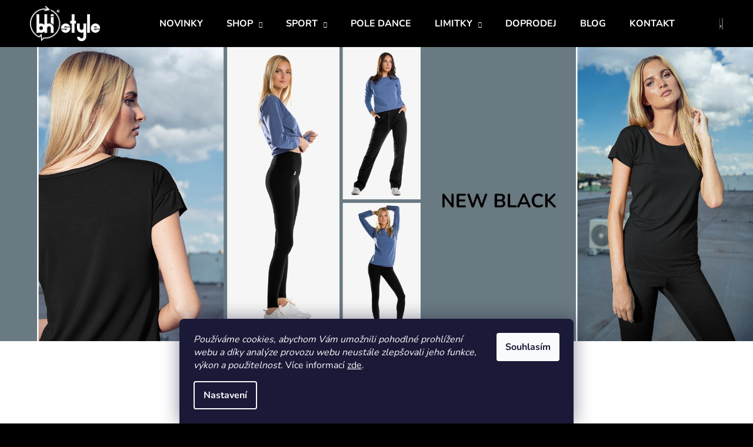

--- FILE ---
content_type: text/html; charset=utf-8
request_url: https://www.bhistyle.com/
body_size: 22382
content:
<!doctype html><html lang="cs" dir="ltr" class="header-background-dark external-fonts-loaded"><head><meta charset="utf-8" /><meta name="viewport" content="width=device-width,initial-scale=1" /><title>Stylové sportovní oblečení BHiStyle</title><link rel="preconnect" href="https://cdn.myshoptet.com" /><link rel="dns-prefetch" href="https://cdn.myshoptet.com" /><link rel="preload" href="https://cdn.myshoptet.com/prj/dist/master/cms/libs/jquery/jquery-1.11.3.min.js" as="script" /><link href="https://cdn.myshoptet.com/prj/dist/master/cms/templates/frontend_templates/shared/css/font-face/nunito.css" rel="stylesheet"><link href="https://cdn.myshoptet.com/prj/dist/master/shop/dist/font-shoptet-12.css.d637f40c301981789c16.css" rel="stylesheet"><script>
dataLayer = [];
dataLayer.push({'shoptet' : {
    "pageId": 1,
    "pageType": "homepage",
    "currency": "CZK",
    "currencyInfo": {
        "decimalSeparator": ",",
        "exchangeRate": 1,
        "priceDecimalPlaces": 0,
        "symbol": "K\u010d",
        "symbolLeft": 0,
        "thousandSeparator": " "
    },
    "language": "cs",
    "projectId": 455667,
    "cartInfo": {
        "id": null,
        "freeShipping": false,
        "freeShippingFrom": 2000,
        "leftToFreeGift": {
            "formattedPrice": "0 K\u010d",
            "priceLeft": 0
        },
        "freeGift": false,
        "leftToFreeShipping": {
            "priceLeft": 2000,
            "dependOnRegion": 0,
            "formattedPrice": "2 000 K\u010d"
        },
        "discountCoupon": [],
        "getNoBillingShippingPrice": {
            "withoutVat": 0,
            "vat": 0,
            "withVat": 0
        },
        "cartItems": [],
        "taxMode": "ORDINARY"
    },
    "cart": [],
    "customer": {
        "priceRatio": 1,
        "priceListId": 1,
        "groupId": null,
        "registered": false,
        "mainAccount": false
    }
}});
dataLayer.push({'cookie_consent' : {
    "marketing": "denied",
    "analytics": "denied"
}});
document.addEventListener('DOMContentLoaded', function() {
    shoptet.consent.onAccept(function(agreements) {
        if (agreements.length == 0) {
            return;
        }
        dataLayer.push({
            'cookie_consent' : {
                'marketing' : (agreements.includes(shoptet.config.cookiesConsentOptPersonalisation)
                    ? 'granted' : 'denied'),
                'analytics': (agreements.includes(shoptet.config.cookiesConsentOptAnalytics)
                    ? 'granted' : 'denied')
            },
            'event': 'cookie_consent'
        });
    });
});
</script>
<meta property="og:type" content="website"><meta property="og:site_name" content="bhistyle.com"><meta property="og:url" content="https://www.bhistyle.com/"><meta property="og:title" content="Stylové sportovní oblečení BHiStyle"><meta name="author" content="BHiStyle"><meta name="web_author" content="Shoptet.cz"><meta name="dcterms.rightsHolder" content="www.bhistyle.com"><meta name="robots" content="index,follow"><meta property="og:image" content="https://cdn.myshoptet.com/usr/www.bhistyle.com/user/front_images/ogImage/hp.jpg?t=1768975559"><meta property="og:description" content="Nadčasové sportovní oblečení vyráběné v ČR.Komfortní legíny a topy pro fitness a yogu.Pole dance podprsenky a kalhotky s vysokým pasem.Pohodlné mikiny atd."><meta name="description" content="Nadčasové sportovní oblečení vyráběné v ČR.Komfortní legíny a topy pro fitness a yogu.Pole dance podprsenky a kalhotky s vysokým pasem.Pohodlné mikiny atd."><style>:root {--color-primary: #000000;--color-primary-h: 0;--color-primary-s: 0%;--color-primary-l: 0%;--color-primary-hover: #343434;--color-primary-hover-h: 0;--color-primary-hover-s: 0%;--color-primary-hover-l: 20%;--color-secondary: #000000;--color-secondary-h: 0;--color-secondary-s: 0%;--color-secondary-l: 0%;--color-secondary-hover: #343434;--color-secondary-hover-h: 0;--color-secondary-hover-s: 0%;--color-secondary-hover-l: 20%;--color-tertiary: #E2E2E2;--color-tertiary-h: 0;--color-tertiary-s: 0%;--color-tertiary-l: 89%;--color-tertiary-hover: #E2E2E2;--color-tertiary-hover-h: 0;--color-tertiary-hover-s: 0%;--color-tertiary-hover-l: 89%;--color-header-background: #000000;--template-font: "Nunito";--template-headings-font: "Nunito";--header-background-url: none;--cookies-notice-background: #1A1937;--cookies-notice-color: #F8FAFB;--cookies-notice-button-hover: #f5f5f5;--cookies-notice-link-hover: #27263f;--templates-update-management-preview-mode-content: "Náhled aktualizací šablony je aktivní pro váš prohlížeč."}</style>
    
    <link href="https://cdn.myshoptet.com/prj/dist/master/shop/dist/main-12.less.a712b24f4ee06168baf8.css" rel="stylesheet" />
        
    <script>var shoptet = shoptet || {};</script>
    <script src="https://cdn.myshoptet.com/prj/dist/master/shop/dist/main-3g-header.js.05f199e7fd2450312de2.js"></script>
<!-- User include --><!-- api 1501(1113) html code header -->
<link rel="stylesheet" href="https://cdn.myshoptet.com/usr/api2.dklab.cz/user/documents/_doplnky/filtry/455667/7/455667_7.css" type="text/css" /><style>:root { 
            --dklab-filters-active-color: #000000; 
            --dklab-filters-active-foreground-color: #FFFFFF; 
            --dklab-filters-slider-color: #000000; 
            --dklab-filters-show-filter-foreground-color: #FFFFFF; 
            --dklab-filters-show-filter-background-color: #000000; 
            --dklab-filters-show-filter-edges-size: 10px 25px;
            --dklab-filters-show-filter-align: center;
            --dklab-filters-show-filter-align-desktop: flex-start;
        } 
                .filter-section form.dkLab-parameter fieldset div.div--collapsable:nth-child(+n+6),
                .filter-section form.dkLab-parameter-special fieldset div.div--collapsable:nth-child(+n+5) {
                    display: none;
                } 
                .filter-section form.dkLab-parameter.dkLab-parameter--show fieldset div.div--collapsable:nth-child(+n+6),
                .filter-section form.dkLab-parameter-special.dkLab-parameter-special--show fieldset div.div--collapsable:nth-child(+n+5) {
                    display: block;
                }</style>
<!-- project html code header -->
<style type="text/css">
@media screen and (min-width: 768px) {
	.sticky-mobile:not(.ordering-process) #header {
			background: #000000 !important;
    }
    .sticky-mobile:not(.ordering-process) .menu-helper {
    	top: 0px !important;
    }
	}
@media screen and (max-width: 767px) {
  body:not(.paxio-merkur) #header .cart-count {
      top: 0 !important;
  }
}

.shp-tabs-row a[href$="#productsAlternative"] {
	display: none !important;
	}

#tab-content {
	display: flex;
	flex-direction: column;
	}

#productsAlternative {
	display: block !important;
	opacity: 1 !important;
	order: 99;
	}

#productsAlternative:before {
	content: 'Mohlo by se vám líbit';
	font-size: 140%;
	margin-top: 30px;
	display: block;
	}

.shp-tabs-row a[href$="#productsRelated"] {
	display: none !important;
	}

#tab-content {
	display: flex;
	flex-direction: column;
	}

#productsRelated {
	display: block !important;
	opacity: 1 !important;
	order: 99;
	}

#productsRelated:before {
	content: 'Kombinujte';
	font-size: 140%;
	margin-top: 30px;
	display: block;
	}

.shp-tabs-row a[href$="#productDiscussion"] {
	display: none !important;
	}

html[lang="cs"] .one-column-body #filters h4.priznak:before {
	content: 'Třídit dle' !important;
	}
  
</style>

<style>
div.welcome h1 {
  display: none;
}
</style>
<link rel="apple-touch-icon-precomposed" sizes="57x57" href="https://cdn.myshoptet.com/usr/www.bhistyle.com/user/documents/upload/favicon/apple-touch-icon-57x57.png" />
<link rel="apple-touch-icon-precomposed" sizes="114x114" href="https://cdn.myshoptet.com/usr/www.bhistyle.com/user/documents/upload/favicon/apple-touch-icon-114x114.png" />
<link rel="apple-touch-icon-precomposed" sizes="72x72" href="https://cdn.myshoptet.com/usr/www.bhistyle.com/user/documents/upload/favicon/apple-touch-icon-72x72.png" />
<link rel="apple-touch-icon-precomposed" sizes="144x144" href="https://cdn.myshoptet.com/usr/www.bhistyle.com/user/documents/upload/favicon/apple-touch-icon-144x144.png" />
<link rel="apple-touch-icon-precomposed" sizes="60x60" href="https://cdn.myshoptet.com/usr/www.bhistyle.com/user/documents/upload/favicon/apple-touch-icon-60x60.png" />
<link rel="apple-touch-icon-precomposed" sizes="120x120" href="https://cdn.myshoptet.com/usr/www.bhistyle.com/user/documents/upload/favicon/apple-touch-icon-120x120.png" />
<link rel="apple-touch-icon-precomposed" sizes="76x76" href="https://cdn.myshoptet.com/usr/www.bhistyle.com/user/documents/upload/favicon/apple-touch-icon-76x76.png" />
<link rel="apple-touch-icon-precomposed" sizes="152x152" href="https://cdn.myshoptet.com/usr/www.bhistyle.com/user/documents/upload/favicon/apple-touch-icon-152x152.png" />
<link rel="icon" type="image/png" href="https://cdn.myshoptet.com/usr/www.bhistyle.com/user/documents/upload/favicon/favicon-196x196.png" sizes="196x196" />
<link rel="icon" type="image/png" href="https://cdn.myshoptet.com/usr/www.bhistyle.com/user/documents/upload/favicon/favicon-96x96.png" sizes="96x96" />
<link rel="icon" type="image/png" href="https://cdn.myshoptet.com/usr/www.bhistyle.com/user/documents/upload/favicon/favicon-32x32.png" sizes="32x32" />
<link rel="icon" type="image/png" href="https://cdn.myshoptet.com/usr/www.bhistyle.com/user/documents/upload/favicon/favicon-16x16.png" sizes="16x16" />
<link rel="icon" type="image/png" href="https://cdn.myshoptet.com/usr/www.bhistyle.com/user/documents/upload/favicon/favicon-128.png" sizes="128x128" />
<meta name="application-name" content="BHiStyle"/>
<meta name="msapplication-TileColor" content="#000000" />
<meta name="msapplication-TileImage" content="https://cdn.myshoptet.com/usr/www.bhistyle.com/user/documents/upload/favicon/mstile-144x144.png" />
<meta name="msapplication-square70x70logo" content="https://cdn.myshoptet.com/usr/www.bhistyle.com/user/documents/upload/favicon/mstile-70x70.png" />
<meta name="msapplication-square150x150logo" content="https://cdn.myshoptet.com/usr/www.bhistyle.com/user/documents/upload/favicon/mstile-150x150.png" />
<meta name="msapplication-wide310x150logo" content="https://cdn.myshoptet.com/usr/www.bhistyle.com/user/documents/upload/favicon/mstile-310x150.png" />
<meta name="msapplication-square310x310logo" content="https://cdn.myshoptet.com/usr/www.bhistyle.com/user/documents/upload/favicon/mstile-310x310.png" />

<meta name="facebook-domain-verification" content="jj7yeu6ouk32djswjwk2paluqefcmg" />
<!-- Facebook Pixel Code -->
<script>
  !function(f,b,e,v,n,t,s)
  {if(f.fbq)return;n=f.fbq=function(){n.callMethod?
  n.callMethod.apply(n,arguments):n.queue.push(arguments)};
  if(!f._fbq)f._fbq=n;n.push=n;n.loaded=!0;n.version='2.0';
  n.queue=[];t=b.createElement(e);t.async=!0;
  t.src=v;s=b.getElementsByTagName(e)[0];
  s.parentNode.insertBefore(t,s)}(window, document,'script',
  'https://connect.facebook.net/en_US/fbevents.js');
  fbq('init', '1320573865046068');
  fbq('track', 'PageView');
</script>
<noscript><img height="1" width="1" style="display:none"
  src="https://www.facebook.com/tr?id=1320573865046068&ev=PageView&noscript=1"
/></noscript>
<!-- End Facebook Pixel Code -->

<script type='text/javascript'>
  window.smartlook||(function(d) {
    var o=smartlook=function(){ o.api.push(arguments)},h=d.getElementsByTagName('head')[0];
    var c=d.createElement('script');o.api=new Array();c.async=true;c.type='text/javascript';
    c.charset='utf-8';c.src='https://rec.smartlook.com/recorder.js';h.appendChild(c);
    })(document);
    smartlook('init', 'ae11c68c47585838543b7b65abeb6bbe29c01d08');
</script>



<!-- /User include --><link rel="canonical" href="https://www.bhistyle.com/" />    <script>
        var _hwq = _hwq || [];
        _hwq.push(['setKey', 'E39B70CCAF2C92A92004332B9FB82FC2']);
        _hwq.push(['setTopPos', '0']);
        _hwq.push(['showWidget', '21']);
        (function() {
            var ho = document.createElement('script');
            ho.src = 'https://cz.im9.cz/direct/i/gjs.php?n=wdgt&sak=E39B70CCAF2C92A92004332B9FB82FC2';
            var s = document.getElementsByTagName('script')[0]; s.parentNode.insertBefore(ho, s);
        })();
    </script>
<style>/* custom background */@media (min-width: 992px) {body {background-color: #000000 ;background-position: top center;background-repeat: no-repeat;background-attachment: scroll;}}</style>    <!-- Global site tag (gtag.js) - Google Analytics -->
    <script async src="https://www.googletagmanager.com/gtag/js?id=G-HHXG4FVHVS"></script>
    <script>
        
        window.dataLayer = window.dataLayer || [];
        function gtag(){dataLayer.push(arguments);}
        

                    console.debug('default consent data');

            gtag('consent', 'default', {"ad_storage":"denied","analytics_storage":"denied","ad_user_data":"denied","ad_personalization":"denied","wait_for_update":500});
            dataLayer.push({
                'event': 'default_consent'
            });
        
        gtag('js', new Date());

                gtag('config', 'UA-147975910-1', { 'groups': "UA" });
        
                gtag('config', 'G-HHXG4FVHVS', {"groups":"GA4","send_page_view":false,"content_group":"homepage","currency":"CZK","page_language":"cs"});
        
        
        
        
        
        
                    gtag('event', 'page_view', {"send_to":"GA4","page_language":"cs","content_group":"homepage","currency":"CZK"});
        
        
        
        
        
        
        
        
        
        
        
        
        
        document.addEventListener('DOMContentLoaded', function() {
            if (typeof shoptet.tracking !== 'undefined') {
                for (var id in shoptet.tracking.bannersList) {
                    gtag('event', 'view_promotion', {
                        "send_to": "UA",
                        "promotions": [
                            {
                                "id": shoptet.tracking.bannersList[id].id,
                                "name": shoptet.tracking.bannersList[id].name,
                                "position": shoptet.tracking.bannersList[id].position
                            }
                        ]
                    });
                }
            }

            shoptet.consent.onAccept(function(agreements) {
                if (agreements.length !== 0) {
                    console.debug('gtag consent accept');
                    var gtagConsentPayload =  {
                        'ad_storage': agreements.includes(shoptet.config.cookiesConsentOptPersonalisation)
                            ? 'granted' : 'denied',
                        'analytics_storage': agreements.includes(shoptet.config.cookiesConsentOptAnalytics)
                            ? 'granted' : 'denied',
                                                                                                'ad_user_data': agreements.includes(shoptet.config.cookiesConsentOptPersonalisation)
                            ? 'granted' : 'denied',
                        'ad_personalization': agreements.includes(shoptet.config.cookiesConsentOptPersonalisation)
                            ? 'granted' : 'denied',
                        };
                    console.debug('update consent data', gtagConsentPayload);
                    gtag('consent', 'update', gtagConsentPayload);
                    dataLayer.push(
                        { 'event': 'update_consent' }
                    );
                }
            });
        });
    </script>
</head><body class="desktop id-1 in-index template-12 type-index one-column-body has-carousel columns-mobile-2 columns-4 ums_forms_redesign--off ums_a11y_category_page--on ums_discussion_rating_forms--off ums_flags_display_unification--on ums_a11y_login--on mobile-header-version-0"><noscript>
    <style>
        #header {
            padding-top: 0;
            position: relative !important;
            top: 0;
        }
        .header-navigation {
            position: relative !important;
        }
        .overall-wrapper {
            margin: 0 !important;
        }
        body:not(.ready) {
            visibility: visible !important;
        }
    </style>
    <div class="no-javascript">
        <div class="no-javascript__title">Musíte změnit nastavení vašeho prohlížeče</div>
        <div class="no-javascript__text">Podívejte se na: <a href="https://www.google.com/support/bin/answer.py?answer=23852">Jak povolit JavaScript ve vašem prohlížeči</a>.</div>
        <div class="no-javascript__text">Pokud používáte software na blokování reklam, může být nutné povolit JavaScript z této stránky.</div>
        <div class="no-javascript__text">Děkujeme.</div>
    </div>
</noscript>

        <div id="fb-root"></div>
        <script>
            window.fbAsyncInit = function() {
                FB.init({
//                    appId            : 'your-app-id',
                    autoLogAppEvents : true,
                    xfbml            : true,
                    version          : 'v19.0'
                });
            };
        </script>
        <script async defer crossorigin="anonymous" src="https://connect.facebook.net/cs_CZ/sdk.js"></script>    <div class="siteCookies siteCookies--bottom siteCookies--dark js-siteCookies" role="dialog" data-testid="cookiesPopup" data-nosnippet>
        <div class="siteCookies__form">
            <div class="siteCookies__content">
                <div class="siteCookies__text">
                    <em>Používáme cookies, abychom Vám umožnili pohodlné prohlížení webu a díky analýze provozu webu neustále zlepšovali jeho funkce, výkon a použitelnost.</em> Více informací <a href="https://455667.myshoptet.com/podminky-ochrany-osobnich-udaju/" target="\" _blank="" rel="\" noreferrer="">zde</a>.
                </div>
                <p class="siteCookies__links">
                    <button class="siteCookies__link js-cookies-settings" aria-label="Nastavení cookies" data-testid="cookiesSettings">Nastavení</button>
                </p>
            </div>
            <div class="siteCookies__buttonWrap">
                                <button class="siteCookies__button js-cookiesConsentSubmit" value="all" aria-label="Přijmout cookies" data-testid="buttonCookiesAccept">Souhlasím</button>
            </div>
        </div>
        <script>
            document.addEventListener("DOMContentLoaded", () => {
                const siteCookies = document.querySelector('.js-siteCookies');
                document.addEventListener("scroll", shoptet.common.throttle(() => {
                    const st = document.documentElement.scrollTop;
                    if (st > 1) {
                        siteCookies.classList.add('siteCookies--scrolled');
                    } else {
                        siteCookies.classList.remove('siteCookies--scrolled');
                    }
                }, 100));
            });
        </script>
    </div>
<a href="#content" class="skip-link sr-only">Přejít na obsah</a><div class="overall-wrapper">
    <div class="user-action">
                        <dialog id="login" class="dialog dialog--modal dialog--fullscreen js-dialog--modal" aria-labelledby="loginHeading">
        <div class="dialog__close dialog__close--arrow">
                        <button type="button" class="btn toggle-window-arr" data-dialog-close data-testid="backToShop">Zpět <span>do obchodu</span></button>
            </div>
        <div class="dialog__wrapper">
            <div class="dialog__content dialog__content--form">
                <div class="dialog__header">
                    <h2 id="loginHeading" class="dialog__heading dialog__heading--login">Přihlášení k vašemu účtu</h2>
                </div>
                <div id="customerLogin" class="dialog__body">
                    <form action="/action/Customer/Login/" method="post" id="formLoginIncluded" class="csrf-enabled formLogin" data-testid="formLogin"><input type="hidden" name="referer" value="" /><div class="form-group"><div class="input-wrapper email js-validated-element-wrapper no-label"><input type="email" name="email" class="form-control" autofocus placeholder="E-mailová adresa (např. jan@novak.cz)" data-testid="inputEmail" autocomplete="email" required /></div></div><div class="form-group"><div class="input-wrapper password js-validated-element-wrapper no-label"><input type="password" name="password" class="form-control" placeholder="Heslo" data-testid="inputPassword" autocomplete="current-password" required /><span class="no-display">Nemůžete vyplnit toto pole</span><input type="text" name="surname" value="" class="no-display" /></div></div><div class="form-group"><div class="login-wrapper"><button type="submit" class="btn btn-secondary btn-text btn-login" data-testid="buttonSubmit">Přihlásit se</button><div class="password-helper"><a href="/registrace/" data-testid="signup" rel="nofollow">Nová registrace</a><a href="/klient/zapomenute-heslo/" rel="nofollow">Zapomenuté heslo</a></div></div></div></form>
                </div>
            </div>
        </div>
    </dialog>
            </div>
<header id="header"><div class="container navigation-wrapper"><div class="site-name"><a href="/" data-testid="linkWebsiteLogo"><img src="https://cdn.myshoptet.com/usr/www.bhistyle.com/user/logos/bhistyle-registered_bila-1.png" alt="BHiStyle" fetchpriority="low" /></a></div><nav id="navigation" aria-label="Hlavní menu" data-collapsible="true"><div class="navigation-in menu"><ul class="menu-level-1" role="menubar" data-testid="headerMenuItems"><li class="menu-item-781" role="none"><a href="/novinky-sportovni-obleceni-news-sportswear-slow-fashion-bhistyle/" data-testid="headerMenuItem" role="menuitem" aria-expanded="false"><b>NOVINKY</b></a></li>
<li class="menu-item-673 ext" role="none"><a href="/nabidka-sportovni-obleceni-produkty-slow-fashion-bhistyle/" data-testid="headerMenuItem" role="menuitem" aria-haspopup="true" aria-expanded="false"><b>SHOP</b><span class="submenu-arrow"></span></a><ul class="menu-level-2" aria-label="SHOP" tabindex="-1" role="menu"><li class="menu-item-724" role="none"><a href="/sportovni-podprsenky-topy-bhistyle/" data-image="https://cdn.myshoptet.com/usr/www.bhistyle.com/user/categories/thumb/sportovni-zavazovaci-podprsenka-sport-bra-pole-dance-art-hana-black-cerna-bhistyle-front.jpg" data-testid="headerMenuItem" role="menuitem"><span>PODPRSENKY</span></a>
                        </li><li class="menu-item-721" role="none"><a href="/damske-sportovni-kalhotky-kratasy-sortky-brazilky-nohavicky-bhistyle/" data-image="https://cdn.myshoptet.com/usr/www.bhistyle.com/user/categories/thumb/full_cover_kra__asy_-_sportovni_kalhotky_brigitte_watercolor_-akvarel_bhistyle_front_2a.jpg" data-testid="headerMenuItem" role="menuitem"><span>KALHOTKY</span></a>
                        </li><li class="menu-item-872" role="none"><a href="/sportovni-stylove-sukne-bhistyle/" data-image="https://cdn.myshoptet.com/usr/www.bhistyle.com/user/categories/thumb/sportovn___bavln__n___sukn___jasmine_camel_2.jpg" data-testid="headerMenuItem" role="menuitem"><span>SUKNĚ A ŠATY</span></a>
                        </li><li class="menu-item-852" role="none"><a href="/sportovni-kratasy-sortky-shorts-yoga-fitness-pole-dance-run-bhistyle/" data-image="https://cdn.myshoptet.com/usr/www.bhistyle.com/user/categories/thumb/fitness_shorts_-_kra__asy_amanda_coral_-_kor__lov____bhistyle_back_1a.jpg" data-testid="headerMenuItem" role="menuitem"><span>KRAŤASY</span></a>
                        </li><li class="menu-item-718" role="none"><a href="/bamboo-damska-tricka-tilka-fitness-crop-topy-bhistyle/" data-image="https://cdn.myshoptet.com/usr/www.bhistyle.com/user/categories/thumb/d__msk___bambusov___triko_agnes_powder_pink_bhistyle_1.jpg" data-testid="headerMenuItem" role="menuitem"><span>TRIČKA  &amp;  TOPY</span></a>
                        </li><li class="menu-item-715" role="none"><a href="/damske-leginy-vysoky-pas-bhistyle/" data-image="https://cdn.myshoptet.com/usr/www.bhistyle.com/user/categories/thumb/damske_leginy_bambusove_yoga_carmen_texas_blue_modra_bhistyle_2.jpg" data-testid="headerMenuItem" role="menuitem"><span>LEGINY</span></a>
                        </li><li class="menu-item-712" role="none"><a href="/damske-bavlnene-mikiny-bhistyle/" data-image="https://cdn.myshoptet.com/usr/www.bhistyle.com/user/categories/thumb/d__msk___mikina_christine_royal_fuchsia_-_yoga_-_voln_____as-_od_bhistyle_1.jpg" data-testid="headerMenuItem" role="menuitem"><span>MIKINY</span></a>
                        </li><li class="menu-item-709" role="none"><a href="/damske-bavlnene-teplaky-baggy-sportovni-kalhoty-bhistyle/" data-image="https://cdn.myshoptet.com/usr/www.bhistyle.com/user/categories/thumb/stylove_damske_teplaky_virginie_serenity_blue_od_bhistyle_1.jpg" data-testid="headerMenuItem" role="menuitem"><span>TEPLÁKY</span></a>
                        </li><li class="menu-item-706" role="none"><a href="/modni-doplnky-cepice-celenka-back-warmer-bhistyle/" data-image="https://cdn.myshoptet.com/usr/www.bhistyle.com/user/categories/thumb/double-sided_back_warmer_rose_lilac___old_pink-serikova___staroruzova-bhistyle_front_3.jpg" data-testid="headerMenuItem" role="menuitem"><span>DOPLŇKY</span></a>
                        </li><li class="menu-item-885" role="none"><a href="/https-www-bhistyle-com-doprodej-posledni-kousky-zachran-obleceni-outlet-bhistyle-/" data-image="https://cdn.myshoptet.com/usr/www.bhistyle.com/user/categories/thumb/damske_fitness_stahujici_leginy_claire_blue_italia_jasne_modra_bhistyle_front_1a-1.jpg" data-testid="headerMenuItem" role="menuitem"><span>DOPRODEJ</span></a>
                        </li></ul></li>
<li class="menu-item-674 ext" role="none"><a href="/sportovni-obleceni-dle-aktivity-bhistyle/" data-testid="headerMenuItem" role="menuitem" aria-haspopup="true" aria-expanded="false"><b>SPORT</b><span class="submenu-arrow"></span></a><ul class="menu-level-2" aria-label="SPORT" tabindex="-1" role="menu"><li class="menu-item-733" role="none"><a href="/sportovni-obleceni-yoga-pilates-bhistyle/" data-image="https://cdn.myshoptet.com/usr/www.bhistyle.com/user/categories/thumb/damske-kratasy-womens-shorts-yoga-anita-dark-blue-tmava-modra-bhistyle-back.jpg" data-testid="headerMenuItem" role="menuitem"><span>YOGA</span></a>
                        </li><li class="menu-item-730" role="none"><a href="/damske-sportovni-obleceni-fitness-wear-bhistyle/" data-image="https://cdn.myshoptet.com/usr/www.bhistyle.com/user/categories/thumb/fitness-wear-bhistyle.jpg" data-testid="headerMenuItem" role="menuitem"><span>FITNESS</span></a>
                        </li><li class="menu-item-869" role="none"><a href="/damske-volnocasove-obleceni-bhistyle/" data-image="https://cdn.myshoptet.com/usr/www.bhistyle.com/user/categories/thumb/stylove_damske_teplaky_virginie_serenity_blue_od_bhistyle_1-1.jpg" data-testid="headerMenuItem" role="menuitem"><span>FREE TIME</span></a>
                        </li></ul></li>
<li class="menu-item-727" role="none"><a href="/sportovni-obleceni-pole-dance-wear-bhistyle/" data-testid="headerMenuItem" role="menuitem" aria-expanded="false"><b>POLE DANCE</b></a></li>
<li class="menu-item-683 ext" role="none"><a href="/sportovni-obleceni-limitovane-edice-bhistyle/" data-testid="headerMenuItem" role="menuitem" aria-haspopup="true" aria-expanded="false"><b>LIMITKY</b><span class="submenu-arrow"></span></a><ul class="menu-level-2" aria-label="LIMITKY" tabindex="-1" role="menu"><li class="menu-item-846" role="none"><a href="/limitovana-edice-watercolor-edition-pole-dance-clothing-bhistyle/" data-image="https://cdn.myshoptet.com/usr/www.bhistyle.com/user/categories/thumb/top_ke_krku_se___n__rov__n__m_-_pole_dance_-_hana_a_yvette_watercolor_-_akvarel_-_bhistyle_front_4a.jpg" data-testid="headerMenuItem" role="menuitem"><span>WATERCOLOR EDITION</span></a>
                        </li></ul></li>
<li class="menu-item-858" role="none"><a href="/doprodej-posledni-kousky-zachran-obleceni-outlet-bhistyle/" data-testid="headerMenuItem" role="menuitem" aria-expanded="false"><b>DOPRODEJ</b></a></li>
<li class="menu-item-831" role="none"><a href="/sportovni-novinky-trhy-akce-prehlidky-bhistyle/" data-testid="headerMenuItem" role="menuitem" aria-expanded="false"><b>BLOG</b></a></li>
<li class="menu-item-29" role="none"><a href="/kontakty/" data-testid="headerMenuItem" role="menuitem" aria-expanded="false"><b>KONTAKT</b></a></li>
<li class="menu-item-39" role="none"><a href="/obchodni-podminky/" data-testid="headerMenuItem" role="menuitem" aria-expanded="false"><b>OBCHODNÍ PODMÍNKY</b></a></li>
<li class="menu-item-883" role="none"><a href="/vernostni-slevy/" data-testid="headerMenuItem" role="menuitem" aria-expanded="false"><b>VĚRNOSTNÍ SLEVY</b></a></li>
</ul></div><span class="navigation-close"></span></nav><div class="menu-helper" data-testid="hamburgerMenu"><span>Více</span></div>

    <div class="navigation-buttons">
                <a href="#" class="toggle-window" data-target="search" data-testid="linkSearchIcon"><span class="sr-only">Hledat</span></a>
                    
        <button class="top-nav-button top-nav-button-login" type="button" data-dialog-id="login" aria-haspopup="dialog" aria-controls="login" data-testid="signin">
            <span class="sr-only">Přihlášení</span>
        </button>
                    <a href="/kosik/" class="toggle-window cart-count" data-target="cart" data-testid="headerCart" rel="nofollow" aria-haspopup="dialog" aria-expanded="false" aria-controls="cart-widget"><span class="sr-only">Nákupní košík</span></a>
        <a href="#" class="toggle-window" data-target="navigation" data-testid="hamburgerMenu"><span class="sr-only">Menu</span></a>
    </div>

</div></header><!-- / header -->


<div id="content-wrapper" class="container_resetted content-wrapper">
    
            
    <div class="content-wrapper-in">
                <main id="content" class="content wide">
                            
    <div class="row banners-row">
        <div class="wide-carousel">
                <div id="carousel" class="carousel slide" data-ride="carousel" data-interval="5000" data-testid="carousel">
        <div class="carousel-inner" role="listbox">
                            <div class="item active">
                    <a href="https://www.bhistyle.com/damske-leginy-vysoky-pas-bhistyle/" data-ec-promo-id="516" class="extended-empty" ><img src="https://cdn.myshoptet.com/usr/www.bhistyle.com/user/banners/new_black_3.png?695931a3" fetchpriority="high" alt="NEW BLACK" width="2050" height="800" /><span class="extended-banner-texts"></span></a>
                </div>
                    </div>

            </div>
        </div>
            </div>

<div class="container container--bannersBenefit">
                            <div class="benefitBanner position--benefitHomepage">
                                    <div class="benefitBanner__item"><a class="benefitBanner__link" href="https://www.bhistyle.com/sportovni-obleceni-yoga-pilates-bhistyle/" ><div class="benefitBanner__picture"><img src="data:image/svg+xml,%3Csvg%20width%3D%22468%22%20height%3D%22552%22%20xmlns%3D%22http%3A%2F%2Fwww.w3.org%2F2000%2Fsvg%22%3E%3C%2Fsvg%3E" data-src="https://cdn.myshoptet.com/usr/www.bhistyle.com/user/banners/yoga_sportwear_bhistyle.png?6781a35c" class="benefitBanner__img" alt="Yoga sportwear BHiStyle" fetchpriority="low" width="468" height="552"></div></a></div>
                                                <div class="benefitBanner__item"><a class="benefitBanner__link" href="https://www.bhistyle.com/damske-volnocasove-obleceni-bhistyle/" ><div class="benefitBanner__picture"><img src="data:image/svg+xml,%3Csvg%20width%3D%22468%22%20height%3D%22552%22%20xmlns%3D%22http%3A%2F%2Fwww.w3.org%2F2000%2Fsvg%22%3E%3C%2Fsvg%3E" data-src="https://cdn.myshoptet.com/usr/www.bhistyle.com/user/banners/free_time_sportwear_bhistyle_-_1.png?6782e16a" class="benefitBanner__img" alt="Free time sportwear BHiStyle" fetchpriority="low" width="468" height="552"></div></a></div>
                                                <div class="benefitBanner__item"><a class="benefitBanner__link" href="https://www.bhistyle.com/sportovni-obleceni-pole-dance-wear-bhistyle/" ><div class="benefitBanner__picture"><img src="data:image/svg+xml,%3Csvg%20width%3D%22468%22%20height%3D%22552%22%20xmlns%3D%22http%3A%2F%2Fwww.w3.org%2F2000%2Fsvg%22%3E%3C%2Fsvg%3E" data-src="https://cdn.myshoptet.com/usr/www.bhistyle.com/user/banners/pole_dance_sportwear_bhistyle_-_1.png?6782e193" class="benefitBanner__img" alt="Pole Dance sportswear BHiStyle" fetchpriority="low" width="468" height="552"></div></a></div>
                        </div>
</div>
<div class="index-content-wrapper">
    

<div class="banners-content body-banners">
                                <div class="banner-wrapper">
                <a href="https://455667.myshoptet.com/doprava-platba-informace/" data-ec-promo-id="36" class="extended-empty" ><img data-src="https://cdn.myshoptet.com/usr/www.bhistyle.com/user/banners/1.png?636a243d" src="data:image/svg+xml,%3Csvg%20width%3D%22468%22%20height%3D%22140%22%20xmlns%3D%22http%3A%2F%2Fwww.w3.org%2F2000%2Fsvg%22%3E%3C%2Fsvg%3E" fetchpriority="low" alt="Doprava zdarma" width="468" height="140" /><span class="extended-banner-texts"></span></a>
            </div>
                                        <div class="banner-wrapper">
                <img data-src="https://cdn.myshoptet.com/usr/www.bhistyle.com/user/banners/2.png?636a24c2" src="data:image/svg+xml,%3Csvg%20width%3D%22468%22%20height%3D%22140%22%20xmlns%3D%22http%3A%2F%2Fwww.w3.org%2F2000%2Fsvg%22%3E%3C%2Fsvg%3E" fetchpriority="low" alt="SLOW FASHION" width="468" height="140" />
            </div>
                                        <div class="banner-wrapper">
                <a href="https://455667.myshoptet.com/vymena-vraceni-zbozi-bhistyle/" data-ec-promo-id="40" class="extended-empty" ><img data-src="https://cdn.myshoptet.com/usr/www.bhistyle.com/user/banners/3.png?636a24d1" src="data:image/svg+xml,%3Csvg%20width%3D%22468%22%20height%3D%22140%22%20xmlns%3D%22http%3A%2F%2Fwww.w3.org%2F2000%2Fsvg%22%3E%3C%2Fsvg%3E" fetchpriority="low" alt="Výměna a vrácení" width="468" height="140" /><span class="extended-banner-texts"></span></a>
            </div>
            </div>

    <div class="shp-tabs-wrapper homepage-tabs-wrapper">
                <div class="shp-tabs-row responsive-nav">
        <div class="shp-tabs-holder">
            <ul id="homepage-tabs" class="shp-tabs homepage-tabs visible-links" role="tablist">
                                    <li class="shp-tab active">
                        <a href="#homepageProducts2" class="shp-tab-link" role="tab" data-toggle="tab" data-testid="eshopHeader">NOVINKY</a>
                    </li>
                                                        <li class="shp-tab">
                        <a href="#homepageProducts18" class="shp-tab-link" role="tab" data-toggle="tab" data-testid="eshopHeader">WATERCOLOR EDITION</a>
                    </li>
                                                        <li class="shp-tab">
                        <a href="#homepageProducts6" class="shp-tab-link" role="tab" data-toggle="tab" data-testid="eshopHeader">BESTSELLER</a>
                    </li>
                                                </ul>
        </div>
    </div>
                <div id="tab-content" class="tab-content">
                    <div id="homepageProducts2" class="tab-pane fade in active" role="tabpanel">
                    <div class="homepage-group-title homepage-products-heading-2 h4">NOVINKY</div>
                                
        <div id="products-2" class="products products-block homepage-products-2" data-testid="productGroup_2" >
                            
                    
                                                <div class="product">
    <div class="p swap-images" data-micro="product" data-micro-product-id="1800" data-micro-identifier="9edc6826-b81e-11f0-b176-4231a27f99ec" data-testid="productItem">
                    <a href="/damske-teplaky-patricia-black-bhistyle/" class="image">
                <img src="data:image/svg+xml,%3Csvg%20width%3D%22423%22%20height%3D%22564%22%20xmlns%3D%22http%3A%2F%2Fwww.w3.org%2F2000%2Fsvg%22%3E%3C%2Fsvg%3E" alt="Damske teplaky rovne PATRICIA black od BHiStyle 1" data-src="https://cdn.myshoptet.com/usr/www.bhistyle.com/user/shop/detail/1800_damske-teplaky-rovne-patricia-black-od-bhistyle-1.jpg?6907ac42
" data-next="https://cdn.myshoptet.com/usr/www.bhistyle.com/user/shop/detail/1800-1_damske-teplaky-rovne-patricia-black-od-bhistyle-2.jpg?6907ac46" class="swap-image" data-micro-image="https://cdn.myshoptet.com/usr/www.bhistyle.com/user/shop/big/1800_damske-teplaky-rovne-patricia-black-od-bhistyle-1.jpg?6907ac42" width="423" height="564"  data-src="https://cdn.myshoptet.com/usr/www.bhistyle.com/user/shop/detail/1800_damske-teplaky-rovne-patricia-black-od-bhistyle-1.jpg?6907ac42
" fetchpriority="low" />
                                                                                                                                                                                    <div class="flags flags-default">                            <span class="flag flag-new">
            Novinka
    </span>
                                                
                                                        
                    </div>
                                                    
    

    


            </a>
        
        <div class="p-in">

            <div class="p-in-in">
                <a href="/damske-teplaky-patricia-black-bhistyle/" class="name" data-micro="url">
                    <span data-micro="name" data-testid="productCardName">
                          Dámské tepláky PATRICIA black                    </span>
                </a>
                
    
                            </div>

            <div class="p-bottom single-button no-buttons">
                
                <div data-micro="offer"
    data-micro-price="999.00"
    data-micro-price-currency="CZK"
>
                    <div class="prices">
                                                                                
                        
                        
                        
            <div class="price price-final" data-testid="productCardPrice">
        <strong>
                                        999 Kč
                    </strong>
            
    
        <span class="pr-list-unit">
            /&nbsp;ks
    </span>
        
    </div>


                        

                    </div>

                    

                                            <div class="p-tools">
                                                                                    
    
                                                    </div>
                    
                                                        

                </div>

            </div>

        </div>

        
        <div class="widget-parameter-wrapper" data-parameter-name="VELIKOST" data-parameter-id="5" data-parameter-single="true">
        <ul class="widget-parameter-list">
                            <li class="widget-parameter-value">
                    <a href="/damske-teplaky-patricia-black-bhistyle/?parameterValueId=31" data-value-id="31" title="VELIKOST: S">S</a>
                </li>
                            <li class="widget-parameter-value">
                    <a href="/damske-teplaky-patricia-black-bhistyle/?parameterValueId=6" data-value-id="6" title="VELIKOST: M">M</a>
                </li>
                            <li class="widget-parameter-value">
                    <a href="/damske-teplaky-patricia-black-bhistyle/?parameterValueId=7" data-value-id="7" title="VELIKOST: L">L</a>
                </li>
                            <li class="widget-parameter-value">
                    <a href="/damske-teplaky-patricia-black-bhistyle/?parameterValueId=4" data-value-id="4" title="VELIKOST: XL">XL</a>
                </li>
                    </ul>
        <div class="widget-parameter-more">
            <span>+ další</span>
        </div>
    </div>


                    <span class="no-display" data-micro="sku">JP2236S</span>
    
    </div>
</div>
                                        <div class="product">
    <div class="p swap-images" data-micro="product" data-micro-product-id="1794" data-micro-identifier="a8a833de-b7ed-11f0-b47e-32c0bcef7a16" data-testid="productItem">
                    <a href="/leginy-s-vysokym-pasem-celine-black-bhistyle/" class="image">
                <img src="data:image/svg+xml,%3Csvg%20width%3D%22423%22%20height%3D%22564%22%20xmlns%3D%22http%3A%2F%2Fwww.w3.org%2F2000%2Fsvg%22%3E%3C%2Fsvg%3E" alt="Damske leginy CELINE black viskoza BHiStyle 1" data-src="https://cdn.myshoptet.com/usr/www.bhistyle.com/user/shop/detail/1794_damske-leginy-celine-black-viskoza-bhistyle-1.jpg?690759e1
" data-next="https://cdn.myshoptet.com/usr/www.bhistyle.com/user/shop/detail/1794-1_damske-leginy-celine-black-viskoza-bhistyle-2.jpg?690759e2" class="swap-image" data-micro-image="https://cdn.myshoptet.com/usr/www.bhistyle.com/user/shop/big/1794_damske-leginy-celine-black-viskoza-bhistyle-1.jpg?690759e1" width="423" height="564"  data-src="https://cdn.myshoptet.com/usr/www.bhistyle.com/user/shop/detail/1794_damske-leginy-celine-black-viskoza-bhistyle-1.jpg?690759e1
" fetchpriority="low" />
                                                                                                                                                                                    <div class="flags flags-default">                            <span class="flag flag-new">
            Novinka
    </span>
                                                
                                                        
                    </div>
                                                    
    

    


            </a>
        
        <div class="p-in">

            <div class="p-in-in">
                <a href="/leginy-s-vysokym-pasem-celine-black-bhistyle/" class="name" data-micro="url">
                    <span data-micro="name" data-testid="productCardName">
                          Leginy s vysokým pasem CELINE black                    </span>
                </a>
                
    
                            </div>

            <div class="p-bottom single-button no-buttons">
                
                <div data-micro="offer"
    data-micro-price="699.00"
    data-micro-price-currency="CZK"
>
                    <div class="prices">
                                                                                
                        
                        
                        
            <div class="price price-final" data-testid="productCardPrice">
        <strong>
                                        699 Kč
                    </strong>
            
    
        <span class="pr-list-unit">
            /&nbsp;ks
    </span>
        
    </div>


                        

                    </div>

                    

                                            <div class="p-tools">
                                                                                    
    
                                                    </div>
                    
                                                        

                </div>

            </div>

        </div>

        
        <div class="widget-parameter-wrapper" data-parameter-name="VELIKOST" data-parameter-id="5" data-parameter-single="true">
        <ul class="widget-parameter-list">
                            <li class="widget-parameter-value">
                    <a href="/leginy-s-vysokym-pasem-celine-black-bhistyle/?parameterValueId=28" data-value-id="28" title="VELIKOST: XS">XS</a>
                </li>
                            <li class="widget-parameter-value">
                    <a href="/leginy-s-vysokym-pasem-celine-black-bhistyle/?parameterValueId=31" data-value-id="31" title="VELIKOST: S">S</a>
                </li>
                            <li class="widget-parameter-value">
                    <a href="/leginy-s-vysokym-pasem-celine-black-bhistyle/?parameterValueId=6" data-value-id="6" title="VELIKOST: M">M</a>
                </li>
                            <li class="widget-parameter-value">
                    <a href="/leginy-s-vysokym-pasem-celine-black-bhistyle/?parameterValueId=7" data-value-id="7" title="VELIKOST: L">L</a>
                </li>
                            <li class="widget-parameter-value">
                    <a href="/leginy-s-vysokym-pasem-celine-black-bhistyle/?parameterValueId=4" data-value-id="4" title="VELIKOST: XL">XL</a>
                </li>
                    </ul>
        <div class="widget-parameter-more">
            <span>+ další</span>
        </div>
    </div>


                    <span class="no-display" data-micro="sku">JP2233XS</span>
    
    </div>
</div>
                                        <div class="product">
    <div class="p swap-images" data-micro="product" data-micro-product-id="1779" data-micro-identifier="217ca43c-8c30-11f0-89ca-32c0bcef7a16" data-testid="productItem">
                    <a href="/damska-mikina-s-kapuci-catherine-dark-blue-camel-bhistyle/" class="image">
                <img src="data:image/svg+xml,%3Csvg%20width%3D%22423%22%20height%3D%22564%22%20xmlns%3D%22http%3A%2F%2Fwww.w3.org%2F2000%2Fsvg%22%3E%3C%2Fsvg%3E" alt="Dámská mikina s kapucí CATHERINE dark blue &amp; camel od BHiStyle 2" data-src="https://cdn.myshoptet.com/usr/www.bhistyle.com/user/shop/detail/1779-1_damska-mikina-s-kapuci-catherine-dark-blue-camel-od-bhistyle-2.jpg?68bdf8bc
" data-next="https://cdn.myshoptet.com/usr/www.bhistyle.com/user/shop/detail/1779_damska-mikina-s-kapuci-catherine-dark-blue-camel-od-bhistyle-1.jpg?68bdf8b7" class="swap-image" data-shp-lazy="true" data-micro-image="https://cdn.myshoptet.com/usr/www.bhistyle.com/user/shop/big/1779-1_damska-mikina-s-kapuci-catherine-dark-blue-camel-od-bhistyle-2.jpg?68bdf8bc" width="423" height="564"  data-src="https://cdn.myshoptet.com/usr/www.bhistyle.com/user/shop/detail/1779-1_damska-mikina-s-kapuci-catherine-dark-blue-camel-od-bhistyle-2.jpg?68bdf8bc
" fetchpriority="low" />
                                                                                                                                                                                    <div class="flags flags-default">                            <span class="flag flag-new">
            Novinka
    </span>
                                                
                                                        
                    </div>
                                                    
    

    


            </a>
        
        <div class="p-in">

            <div class="p-in-in">
                <a href="/damska-mikina-s-kapuci-catherine-dark-blue-camel-bhistyle/" class="name" data-micro="url">
                    <span data-micro="name" data-testid="productCardName">
                          Dámská mikina s kapucí CATHERINE dark blue &amp; camel                    </span>
                </a>
                
    
                            </div>

            <div class="p-bottom single-button no-buttons">
                
                <div data-micro="offer"
    data-micro-price="899.00"
    data-micro-price-currency="CZK"
>
                    <div class="prices">
                                                                                
                        
                        
                        
            <div class="price price-final" data-testid="productCardPrice">
        <strong>
                                        899 Kč
                    </strong>
            
    
        <span class="pr-list-unit">
            /&nbsp;ks
    </span>
        
    </div>


                        

                    </div>

                    

                                            <div class="p-tools">
                                                                                    
    
                                                    </div>
                    
                                                        

                </div>

            </div>

        </div>

        
        <div class="widget-parameter-wrapper" data-parameter-name="VELIKOST" data-parameter-id="5" data-parameter-single="true">
        <ul class="widget-parameter-list">
                            <li class="widget-parameter-value">
                    <a href="/damska-mikina-s-kapuci-catherine-dark-blue-camel-bhistyle/?parameterValueId=6" data-value-id="6" title="VELIKOST: M">M</a>
                </li>
                            <li class="widget-parameter-value">
                    <a href="/damska-mikina-s-kapuci-catherine-dark-blue-camel-bhistyle/?parameterValueId=7" data-value-id="7" title="VELIKOST: L">L</a>
                </li>
                            <li class="widget-parameter-value">
                    <a href="/damska-mikina-s-kapuci-catherine-dark-blue-camel-bhistyle/?parameterValueId=4" data-value-id="4" title="VELIKOST: XL">XL</a>
                </li>
                            <li class="widget-parameter-value">
                    <a href="/damska-mikina-s-kapuci-catherine-dark-blue-camel-bhistyle/?parameterValueId=1011" data-value-id="1011" title="VELIKOST: XXL">XXL</a>
                </li>
                    </ul>
        <div class="widget-parameter-more">
            <span>+ další</span>
        </div>
    </div>


                    <span class="no-display" data-micro="sku">JP2226M</span>
    
    </div>
</div>
                                        <div class="product">
    <div class="p swap-images" data-micro="product" data-micro-product-id="1785" data-micro-identifier="68ddf886-8dc4-11f0-a431-32c0bcef7a16" data-testid="productItem">
                    <a href="/damska-mikina-s-kapuci-catherine-turquoise-blue-bhistyle/" class="image">
                <img src="data:image/svg+xml,%3Csvg%20width%3D%22423%22%20height%3D%22564%22%20xmlns%3D%22http%3A%2F%2Fwww.w3.org%2F2000%2Fsvg%22%3E%3C%2Fsvg%3E" alt="Dámská mikina s kapucí CATHERINE turquoise &amp; blue od BHiStyle 2" data-src="https://cdn.myshoptet.com/usr/www.bhistyle.com/user/shop/detail/1785_damska-mikina-s-kapuci-catherine-turquoise-blue-od-bhistyle-2.jpg?68c09d33
" data-next="https://cdn.myshoptet.com/usr/www.bhistyle.com/user/shop/detail/1785-1_damska-mikina-s-kapuci-catherine-turquoise-blue-od-bhistyle-1.jpg?68c09d39" class="swap-image" data-micro-image="https://cdn.myshoptet.com/usr/www.bhistyle.com/user/shop/big/1785_damska-mikina-s-kapuci-catherine-turquoise-blue-od-bhistyle-2.jpg?68c09d33" width="423" height="564"  data-src="https://cdn.myshoptet.com/usr/www.bhistyle.com/user/shop/detail/1785_damska-mikina-s-kapuci-catherine-turquoise-blue-od-bhistyle-2.jpg?68c09d33
" fetchpriority="low" />
                                                                                                                                                                                    <div class="flags flags-default">                            <span class="flag flag-new">
            Novinka
    </span>
                                                
                                                        
                    </div>
                                                    
    

    


            </a>
        
        <div class="p-in">

            <div class="p-in-in">
                <a href="/damska-mikina-s-kapuci-catherine-turquoise-blue-bhistyle/" class="name" data-micro="url">
                    <span data-micro="name" data-testid="productCardName">
                          Dámská mikina s kapucí CATHERINE turquoise &amp; blue                    </span>
                </a>
                
    
                            </div>

            <div class="p-bottom single-button no-buttons">
                
                <div data-micro="offer"
    data-micro-price="899.00"
    data-micro-price-currency="CZK"
>
                    <div class="prices">
                                                                                
                        
                        
                        
            <div class="price price-final" data-testid="productCardPrice">
        <strong>
                                        899 Kč
                    </strong>
            
    
        <span class="pr-list-unit">
            /&nbsp;ks
    </span>
        
    </div>


                        

                    </div>

                    

                                            <div class="p-tools">
                                                                                    
    
                                                    </div>
                    
                                                        

                </div>

            </div>

        </div>

        
        <div class="widget-parameter-wrapper" data-parameter-name="VELIKOST" data-parameter-id="5" data-parameter-single="true">
        <ul class="widget-parameter-list">
                            <li class="widget-parameter-value">
                    <a href="/damska-mikina-s-kapuci-catherine-turquoise-blue-bhistyle/?parameterValueId=31" data-value-id="31" title="VELIKOST: S">S</a>
                </li>
                            <li class="widget-parameter-value">
                    <a href="/damska-mikina-s-kapuci-catherine-turquoise-blue-bhistyle/?parameterValueId=6" data-value-id="6" title="VELIKOST: M">M</a>
                </li>
                            <li class="widget-parameter-value">
                    <a href="/damska-mikina-s-kapuci-catherine-turquoise-blue-bhistyle/?parameterValueId=7" data-value-id="7" title="VELIKOST: L">L</a>
                </li>
                            <li class="widget-parameter-value">
                    <a href="/damska-mikina-s-kapuci-catherine-turquoise-blue-bhistyle/?parameterValueId=4" data-value-id="4" title="VELIKOST: XL">XL</a>
                </li>
                            <li class="widget-parameter-value">
                    <a href="/damska-mikina-s-kapuci-catherine-turquoise-blue-bhistyle/?parameterValueId=1011" data-value-id="1011" title="VELIKOST: XXL">XXL</a>
                </li>
                    </ul>
        <div class="widget-parameter-more">
            <span>+ další</span>
        </div>
    </div>


                    <span class="no-display" data-micro="sku">JP2228S</span>
    
    </div>
</div>
                        </div>
    
            </div>
                                <div id="homepageProducts18" class="tab-pane fade" role="tabpanel">
                    <div class="homepage-group-title homepage-products-heading-18 h4">WATERCOLOR EDITION</div>
                                
        <div id="products-18" class="products products-block homepage-products-18" data-testid="productGroup_18" >
                            
                    
                                                <div class="product">
    <div class="p swap-images" data-micro="product" data-micro-product-id="1500" data-micro-identifier="aefe3db6-e484-11ee-b00b-bae1d2f5e4d4" data-testid="productItem">
                    <a href="/bikiny-spodni-dil-muriel-watercolor-akvarel-bhistyle/" class="image">
                <img src="data:image/svg+xml,%3Csvg%20width%3D%22423%22%20height%3D%22564%22%20xmlns%3D%22http%3A%2F%2Fwww.w3.org%2F2000%2Fsvg%22%3E%3C%2Fsvg%3E" alt="Dámské plavky bikiny spodní díl MURIEL watercolor od BhiStyle (1)" data-src="https://cdn.myshoptet.com/usr/www.bhistyle.com/user/shop/detail/1500_damske-plavky-bikiny-spodni-dil-muriel-watercolor-od-bhistyle--1.jpg?65f72a74
" data-next="https://cdn.myshoptet.com/usr/www.bhistyle.com/user/shop/detail/1500-1_damske-plavky-bikiny-spodni-dil-muriel-watercolor-od-bhistyle--2.jpg?65f72a75" class="swap-image" data-micro-image="https://cdn.myshoptet.com/usr/www.bhistyle.com/user/shop/big/1500_damske-plavky-bikiny-spodni-dil-muriel-watercolor-od-bhistyle--1.jpg?65f72a74" width="423" height="564"  data-src="https://cdn.myshoptet.com/usr/www.bhistyle.com/user/shop/detail/1500_damske-plavky-bikiny-spodni-dil-muriel-watercolor-od-bhistyle--1.jpg?65f72a74
" fetchpriority="low" />
                                                                                                                                    
    

    


            </a>
        
        <div class="p-in">

            <div class="p-in-in">
                <a href="/bikiny-spodni-dil-muriel-watercolor-akvarel-bhistyle/" class="name" data-micro="url">
                    <span data-micro="name" data-testid="productCardName">
                          Bikiny spodní díl MURIEL watercolor                    </span>
                </a>
                
    
                            </div>

            <div class="p-bottom single-button no-buttons">
                
                <div data-micro="offer"
    data-micro-price="849.00"
    data-micro-price-currency="CZK"
>
                    <div class="prices">
                                                                                
                        
                        
                        
            <div class="price price-final" data-testid="productCardPrice">
        <strong>
                                        849 Kč
                    </strong>
            
    
        <span class="pr-list-unit">
            /&nbsp;ks
    </span>
        
    </div>


                        

                    </div>

                    

                                            <div class="p-tools">
                                                                                    
    
                                                    </div>
                    
                                                        

                </div>

            </div>

        </div>

        
        <div class="widget-parameter-wrapper" data-parameter-name="VELIKOST" data-parameter-id="5" data-parameter-single="true">
        <ul class="widget-parameter-list">
                            <li class="widget-parameter-value">
                    <a href="/bikiny-spodni-dil-muriel-watercolor-akvarel-bhistyle/?parameterValueId=6" data-value-id="6" title="VELIKOST: M">M</a>
                </li>
                    </ul>
        <div class="widget-parameter-more">
            <span>+ další</span>
        </div>
    </div>


                    <span class="no-display" data-micro="sku">SW8009M</span>
    
    </div>
</div>
                                        <div class="product">
    <div class="p swap-images" data-micro="product" data-micro-product-id="882" data-micro-identifier="522a564c-817a-11ed-815c-ecf4bbdf609b" data-testid="productItem">
                    <a href="/pole-kratasky-sportovni-kalhotky-camille-watercolor-bhistyle/" class="image">
                <img src="data:image/svg+xml,%3Csvg%20width%3D%22423%22%20height%3D%22564%22%20xmlns%3D%22http%3A%2F%2Fwww.w3.org%2F2000%2Fsvg%22%3E%3C%2Fsvg%3E" alt="Pole Dance sportovní kalhotky CAMILLE watercolor akvarel bhistyle front 2a" data-src="https://cdn.myshoptet.com/usr/www.bhistyle.com/user/shop/detail/882-6_pole-dance-sportovni-kalhotky-camille-watercolor-akvarel-bhistyle-front-2a.jpg?63a3825c
" data-next="https://cdn.myshoptet.com/usr/www.bhistyle.com/user/shop/detail/882-12_pole-dance-sportovni-kalhotky-camille-watercolor-akvarel-bhistyle-side-2a.jpg?63a3825f" class="swap-image" data-micro-image="https://cdn.myshoptet.com/usr/www.bhistyle.com/user/shop/big/882-6_pole-dance-sportovni-kalhotky-camille-watercolor-akvarel-bhistyle-front-2a.jpg?63a3825c" width="423" height="564"  data-src="https://cdn.myshoptet.com/usr/www.bhistyle.com/user/shop/detail/882-6_pole-dance-sportovni-kalhotky-camille-watercolor-akvarel-bhistyle-front-2a.jpg?63a3825c
" fetchpriority="low" />
                                                                                                                                    
    

    


            </a>
        
        <div class="p-in">

            <div class="p-in-in">
                <a href="/pole-kratasky-sportovni-kalhotky-camille-watercolor-bhistyle/" class="name" data-micro="url">
                    <span data-micro="name" data-testid="productCardName">
                          Pole kraťásky CAMILLE watercolor                    </span>
                </a>
                
    
                            </div>

            <div class="p-bottom single-button no-buttons">
                
                <div data-micro="offer"
    data-micro-price="799.00"
    data-micro-price-currency="CZK"
>
                    <div class="prices">
                                                                                
                        
                        
                        
            <div class="price price-final" data-testid="productCardPrice">
        <strong>
                                        799 Kč
                    </strong>
            
    
        <span class="pr-list-unit">
            /&nbsp;ks
    </span>
        
    </div>


                        

                    </div>

                    

                                            <div class="p-tools">
                                                                                    
    
                                                    </div>
                    
                                                        

                </div>

            </div>

        </div>

        
        <div class="widget-parameter-wrapper" data-parameter-name="VELIKOST" data-parameter-id="5" data-parameter-single="true">
        <ul class="widget-parameter-list">
                            <li class="widget-parameter-value">
                    <a href="/pole-kratasky-sportovni-kalhotky-camille-watercolor-bhistyle/?parameterValueId=28" data-value-id="28" title="VELIKOST: XS">XS</a>
                </li>
                            <li class="widget-parameter-value">
                    <a href="/pole-kratasky-sportovni-kalhotky-camille-watercolor-bhistyle/?parameterValueId=31" data-value-id="31" title="VELIKOST: S">S</a>
                </li>
                            <li class="widget-parameter-value">
                    <a href="/pole-kratasky-sportovni-kalhotky-camille-watercolor-bhistyle/?parameterValueId=6" data-value-id="6" title="VELIKOST: M">M</a>
                </li>
                    </ul>
        <div class="widget-parameter-more">
            <span>+ další</span>
        </div>
    </div>


                    <span class="no-display" data-micro="sku">PD1133XS</span>
    
    </div>
</div>
                                        <div class="product">
    <div class="p swap-images" data-micro="product" data-micro-product-id="864" data-micro-identifier="73b2c47a-812f-11ed-9ab8-121fa48e15df" data-testid="productItem">
                    <a href="/pole-shorts-kratasy-vysoky-pas-brigitte-watercolor-bhistyle/" class="image">
                <img src="data:image/svg+xml,%3Csvg%20width%3D%22423%22%20height%3D%22564%22%20xmlns%3D%22http%3A%2F%2Fwww.w3.org%2F2000%2Fsvg%22%3E%3C%2Fsvg%3E" alt="Full cover kraťasy sportovni kalhotky BRIGITTE watercolor akvarel BHiStyle front 1a" data-src="https://cdn.myshoptet.com/usr/www.bhistyle.com/user/shop/detail/864-3_full-cover-kratasy-sportovni-kalhotky-brigitte-watercolor-akvarel-bhistyle-front-1a.jpg?63a30c1d
" data-next="https://cdn.myshoptet.com/usr/www.bhistyle.com/user/shop/detail/864-9_full-cover-kratasy-sportovni-kalhotky-brigitte-watercolor-akvarel-bhistyle-side1.jpg?63a30c20" class="swap-image" data-shp-lazy="true" data-micro-image="https://cdn.myshoptet.com/usr/www.bhistyle.com/user/shop/big/864-3_full-cover-kratasy-sportovni-kalhotky-brigitte-watercolor-akvarel-bhistyle-front-1a.jpg?63a30c1d" width="423" height="564"  data-src="https://cdn.myshoptet.com/usr/www.bhistyle.com/user/shop/detail/864-3_full-cover-kratasy-sportovni-kalhotky-brigitte-watercolor-akvarel-bhistyle-front-1a.jpg?63a30c1d
" fetchpriority="low" />
                                                                                                                                    
    

    


            </a>
        
        <div class="p-in">

            <div class="p-in-in">
                <a href="/pole-shorts-kratasy-vysoky-pas-brigitte-watercolor-bhistyle/" class="name" data-micro="url">
                    <span data-micro="name" data-testid="productCardName">
                          Pole Shorts BRIGITTE watercolor                    </span>
                </a>
                
    
                            </div>

            <div class="p-bottom single-button no-buttons">
                
                <div data-micro="offer"
    data-micro-price="849.00"
    data-micro-price-currency="CZK"
>
                    <div class="prices">
                                                                                
                        
                        
                        
            <div class="price price-final" data-testid="productCardPrice">
        <strong>
                                        849 Kč
                    </strong>
            
    
        <span class="pr-list-unit">
            /&nbsp;ks
    </span>
        
    </div>


                        

                    </div>

                    

                                            <div class="p-tools">
                                                                                    
    
                                                    </div>
                    
                                                        

                </div>

            </div>

        </div>

        
        <div class="widget-parameter-wrapper" data-parameter-name="VELIKOST" data-parameter-id="5" data-parameter-single="true">
        <ul class="widget-parameter-list">
                            <li class="widget-parameter-value">
                    <a href="/pole-shorts-kratasy-vysoky-pas-brigitte-watercolor-bhistyle/?parameterValueId=28" data-value-id="28" title="VELIKOST: XS">XS</a>
                </li>
                            <li class="widget-parameter-value">
                    <a href="/pole-shorts-kratasy-vysoky-pas-brigitte-watercolor-bhistyle/?parameterValueId=31" data-value-id="31" title="VELIKOST: S">S</a>
                </li>
                            <li class="widget-parameter-value">
                    <a href="/pole-shorts-kratasy-vysoky-pas-brigitte-watercolor-bhistyle/?parameterValueId=6" data-value-id="6" title="VELIKOST: M">M</a>
                </li>
                            <li class="widget-parameter-value">
                    <a href="/pole-shorts-kratasy-vysoky-pas-brigitte-watercolor-bhistyle/?parameterValueId=7" data-value-id="7" title="VELIKOST: L">L</a>
                </li>
                    </ul>
        <div class="widget-parameter-more">
            <span>+ další</span>
        </div>
    </div>


                    <span class="no-display" data-micro="sku">PD1135XS</span>
    
    </div>
</div>
                                        <div class="product">
    <div class="p swap-images" data-micro="product" data-micro-product-id="867" data-micro-identifier="fb237a4a-8147-11ed-84cf-bc97e1a7448e" data-testid="productItem">
                    <a href="/high-waist-shorts-damske-kratasy-amanda-watercolor-bhistyle/" class="image">
                <img src="data:image/svg+xml,%3Csvg%20width%3D%22423%22%20height%3D%22564%22%20xmlns%3D%22http%3A%2F%2Fwww.w3.org%2F2000%2Fsvg%22%3E%3C%2Fsvg%3E" alt="Dámské kraťasy fitness shorts AMANDA watercolor akvarel BHiStyle front 1" data-src="https://cdn.myshoptet.com/usr/www.bhistyle.com/user/shop/detail/867-1_damske-kratasy-fitness-shorts-amanda-watercolor-akvarel-bhistyle-front-1.jpg?63a32e19
" data-next="https://cdn.myshoptet.com/usr/www.bhistyle.com/user/shop/detail/867_damske-kratasy-fitness-shorts-amanda-watercolor-akvarel-bhistyle-back.jpg?63a32e19" class="swap-image" data-micro-image="https://cdn.myshoptet.com/usr/www.bhistyle.com/user/shop/big/867-1_damske-kratasy-fitness-shorts-amanda-watercolor-akvarel-bhistyle-front-1.jpg?63a32e19" width="423" height="564"  data-src="https://cdn.myshoptet.com/usr/www.bhistyle.com/user/shop/detail/867-1_damske-kratasy-fitness-shorts-amanda-watercolor-akvarel-bhistyle-front-1.jpg?63a32e19
" fetchpriority="low" />
                                                                                                                                    
    

    


            </a>
        
        <div class="p-in">

            <div class="p-in-in">
                <a href="/high-waist-shorts-damske-kratasy-amanda-watercolor-bhistyle/" class="name" data-micro="url">
                    <span data-micro="name" data-testid="productCardName">
                          High Waist Shorts AMANDA watercolor                    </span>
                </a>
                
    
                            </div>

            <div class="p-bottom single-button no-buttons">
                
                <div data-micro="offer"
    data-micro-price="749.00"
    data-micro-price-currency="CZK"
>
                    <div class="prices">
                                                                                
                        
                        
                        
            <div class="price price-final" data-testid="productCardPrice">
        <strong>
                                        749 Kč
                    </strong>
            
    
        <span class="pr-list-unit">
            /&nbsp;ks
    </span>
        
    </div>


                        

                    </div>

                    

                                            <div class="p-tools">
                                                                                    
    
                                                    </div>
                    
                                                        

                </div>

            </div>

        </div>

        
        <div class="widget-parameter-wrapper" data-parameter-name="VELIKOST" data-parameter-id="5" data-parameter-single="true">
        <ul class="widget-parameter-list">
                            <li class="widget-parameter-value">
                    <a href="/high-waist-shorts-damske-kratasy-amanda-watercolor-bhistyle/?parameterValueId=28" data-value-id="28" title="VELIKOST: XS">XS</a>
                </li>
                            <li class="widget-parameter-value">
                    <a href="/high-waist-shorts-damske-kratasy-amanda-watercolor-bhistyle/?parameterValueId=31" data-value-id="31" title="VELIKOST: S">S</a>
                </li>
                            <li class="widget-parameter-value">
                    <a href="/high-waist-shorts-damske-kratasy-amanda-watercolor-bhistyle/?parameterValueId=6" data-value-id="6" title="VELIKOST: M">M</a>
                </li>
                            <li class="widget-parameter-value">
                    <a href="/high-waist-shorts-damske-kratasy-amanda-watercolor-bhistyle/?parameterValueId=7" data-value-id="7" title="VELIKOST: L">L</a>
                </li>
                    </ul>
        <div class="widget-parameter-more">
            <span>+ další</span>
        </div>
    </div>


                    <span class="no-display" data-micro="sku">FD5023XS</span>
    
    </div>
</div>
                        </div>
    
            </div>
                                <div id="homepageProducts6" class="tab-pane fade" role="tabpanel">
                    <div class="homepage-group-title homepage-products-heading-6 h4">BESTSELLER</div>
                                
        <div id="products-6" class="products products-block homepage-products-6" data-testid="productGroup_6" >
                            
                    
                                                <div class="product">
    <div class="p swap-images" data-micro="product" data-micro-product-id="227" data-micro-identifier="7a4f9c4c-04fb-11ec-a4d9-0cc47a6c9370" data-testid="productItem">
                    <a href="/vysoke-kalhotky-pole-dance-sport-brigitte-black-cerna/" class="image">
                <img src="data:image/svg+xml,%3Csvg%20width%3D%22423%22%20height%3D%22564%22%20xmlns%3D%22http%3A%2F%2Fwww.w3.org%2F2000%2Fsvg%22%3E%3C%2Fsvg%3E" alt="vysoke kalhotky pole dance brigitte black cerna bhistyle side2(1a)" data-src="https://cdn.myshoptet.com/usr/www.bhistyle.com/user/shop/detail/227-4_vysoke-kalhotky-pole-dance-brigitte-black-cerna-bhistyle-side2-1a.jpg?63b35b1d
" data-next="https://cdn.myshoptet.com/usr/www.bhistyle.com/user/shop/detail/227-6_vysoke-kalhotky-pole-dance-brigitte-black-cerna-bhistyle-back-1a.jpg?63b35eab" class="swap-image" data-micro-image="https://cdn.myshoptet.com/usr/www.bhistyle.com/user/shop/big/227-4_vysoke-kalhotky-pole-dance-brigitte-black-cerna-bhistyle-side2-1a.jpg?63b35b1d" width="423" height="564"  data-src="https://cdn.myshoptet.com/usr/www.bhistyle.com/user/shop/detail/227-4_vysoke-kalhotky-pole-dance-brigitte-black-cerna-bhistyle-side2-1a.jpg?63b35b1d
" fetchpriority="low" />
                                                                                                                                                                                    <div class="flags flags-default">                            <span class="flag flag-custom2" style="background-color:#000000;">
            Bestseller
    </span>
                                                
                                                        
                    </div>
                                                    
    

    


            </a>
        
        <div class="p-in">

            <div class="p-in-in">
                <a href="/vysoke-kalhotky-pole-dance-sport-brigitte-black-cerna/" class="name" data-micro="url">
                    <span data-micro="name" data-testid="productCardName">
                          Vysoké kalhotky BRIGITTE black                    </span>
                </a>
                
    
                            </div>

            <div class="p-bottom single-button no-buttons">
                
                <div data-micro="offer"
    data-micro-price="799.00"
    data-micro-price-currency="CZK"
>
                    <div class="prices">
                                                                                
                        
                        
                        
            <div class="price price-final" data-testid="productCardPrice">
        <strong>
                                        799 Kč
                    </strong>
            
    
        <span class="pr-list-unit">
            /&nbsp;ks
    </span>
        
    </div>


                        

                    </div>

                    

                                            <div class="p-tools">
                                                                                    
    
                                                    </div>
                    
                                                        

                </div>

            </div>

        </div>

        
        <div class="widget-parameter-wrapper" data-parameter-name="VELIKOST" data-parameter-id="5" data-parameter-single="true">
        <ul class="widget-parameter-list">
                            <li class="widget-parameter-value">
                    <a href="/vysoke-kalhotky-pole-dance-sport-brigitte-black-cerna/?parameterValueId=28" data-value-id="28" title="VELIKOST: XS">XS</a>
                </li>
                            <li class="widget-parameter-value">
                    <a href="/vysoke-kalhotky-pole-dance-sport-brigitte-black-cerna/?parameterValueId=31" data-value-id="31" title="VELIKOST: S">S</a>
                </li>
                            <li class="widget-parameter-value">
                    <a href="/vysoke-kalhotky-pole-dance-sport-brigitte-black-cerna/?parameterValueId=6" data-value-id="6" title="VELIKOST: M">M</a>
                </li>
                            <li class="widget-parameter-value">
                    <a href="/vysoke-kalhotky-pole-dance-sport-brigitte-black-cerna/?parameterValueId=7" data-value-id="7" title="VELIKOST: L">L</a>
                </li>
                    </ul>
        <div class="widget-parameter-more">
            <span>+ další</span>
        </div>
    </div>


                    <span class="no-display" data-micro="sku">PD1094XS</span>
    
    </div>
</div>
                                        <div class="product">
    <div class="p swap-images" data-micro="product" data-micro-product-id="112" data-micro-identifier="b4a8bb0a-fc20-11eb-958b-0cc47a6c9370" data-testid="productItem">
                    <a href="/damske-kratasy-fitness-vysoky-pas-amanda-black-cerna/" class="image">
                <img src="data:image/svg+xml,%3Csvg%20width%3D%22423%22%20height%3D%22564%22%20xmlns%3D%22http%3A%2F%2Fwww.w3.org%2F2000%2Fsvg%22%3E%3C%2Fsvg%3E" alt="damske kratasy womens fitness shorts amanda black cerna bhistyle side4 (2)" data-src="https://cdn.myshoptet.com/usr/www.bhistyle.com/user/shop/detail/112-5_damske-kratasy-womens-fitness-shorts-amanda-black-cerna-bhistyle-side4--2.jpg?62a9c456
" data-next="https://cdn.myshoptet.com/usr/www.bhistyle.com/user/shop/detail/112_damske-kratasy-womens-fitness-shorts-amanda-black-cerna-bhistyle-back.jpg?61164af5" class="swap-image" data-micro-image="https://cdn.myshoptet.com/usr/www.bhistyle.com/user/shop/big/112-5_damske-kratasy-womens-fitness-shorts-amanda-black-cerna-bhistyle-side4--2.jpg?62a9c456" width="423" height="564"  data-src="https://cdn.myshoptet.com/usr/www.bhistyle.com/user/shop/detail/112-5_damske-kratasy-womens-fitness-shorts-amanda-black-cerna-bhistyle-side4--2.jpg?62a9c456
" fetchpriority="low" />
                                                                                                                                                                                    <div class="flags flags-default">                            <span class="flag flag-custom2" style="background-color:#000000;">
            Bestseller
    </span>
                                                
                                                        
                    </div>
                                                    
    

    


            </a>
        
        <div class="p-in">

            <div class="p-in-in">
                <a href="/damske-kratasy-fitness-vysoky-pas-amanda-black-cerna/" class="name" data-micro="url">
                    <span data-micro="name" data-testid="productCardName">
                          High Waist Shorts AMANDA black                    </span>
                </a>
                
    
                            </div>

            <div class="p-bottom single-button no-buttons">
                
                <div data-micro="offer"
    data-micro-price="649.00"
    data-micro-price-currency="CZK"
>
                    <div class="prices">
                                                                                
                        
                        
                        
            <div class="price price-final" data-testid="productCardPrice">
        <strong>
                                        649 Kč
                    </strong>
            
    
        <span class="pr-list-unit">
            /&nbsp;ks
    </span>
        
    </div>


                        

                    </div>

                    

                                            <div class="p-tools">
                                                                                    
    
                                                    </div>
                    
                                                        

                </div>

            </div>

        </div>

        
        <div class="widget-parameter-wrapper" data-parameter-name="VELIKOST" data-parameter-id="5" data-parameter-single="true">
        <ul class="widget-parameter-list">
                            <li class="widget-parameter-value">
                    <a href="/damske-kratasy-fitness-vysoky-pas-amanda-black-cerna/?parameterValueId=28" data-value-id="28" title="VELIKOST: XS">XS</a>
                </li>
                            <li class="widget-parameter-value">
                    <a href="/damske-kratasy-fitness-vysoky-pas-amanda-black-cerna/?parameterValueId=31" data-value-id="31" title="VELIKOST: S">S</a>
                </li>
                            <li class="widget-parameter-value">
                    <a href="/damske-kratasy-fitness-vysoky-pas-amanda-black-cerna/?parameterValueId=6" data-value-id="6" title="VELIKOST: M">M</a>
                </li>
                            <li class="widget-parameter-value">
                    <a href="/damske-kratasy-fitness-vysoky-pas-amanda-black-cerna/?parameterValueId=7" data-value-id="7" title="VELIKOST: L">L</a>
                </li>
                    </ul>
        <div class="widget-parameter-more">
            <span>+ další</span>
        </div>
    </div>


                    <span class="no-display" data-micro="sku">FD5010XS</span>
    
    </div>
</div>
                                        <div class="product">
    <div class="p swap-images" data-micro="product" data-micro-product-id="972" data-micro-identifier="3ffa5f68-b126-11ed-9d2b-121fa48e15df" data-testid="productItem">
                    <a href="/hot-pants-emma-black-bhistyle/" class="image">
                <img src="data:image/svg+xml,%3Csvg%20width%3D%22423%22%20height%3D%22564%22%20xmlns%3D%22http%3A%2F%2Fwww.w3.org%2F2000%2Fsvg%22%3E%3C%2Fsvg%3E" alt="Hot pants EMMA black BHiStyle 1" data-src="https://cdn.myshoptet.com/usr/www.bhistyle.com/user/shop/detail/972_hot-pants-emma-black-bhistyle-1.jpg?63f37c3a
" data-next="https://cdn.myshoptet.com/usr/www.bhistyle.com/user/shop/detail/972-1_hot-pants-emma-black-bhistyle-2.jpg?63f37c3b" class="swap-image" data-shp-lazy="true" data-micro-image="https://cdn.myshoptet.com/usr/www.bhistyle.com/user/shop/big/972_hot-pants-emma-black-bhistyle-1.jpg?63f37c3a" width="423" height="564"  data-src="https://cdn.myshoptet.com/usr/www.bhistyle.com/user/shop/detail/972_hot-pants-emma-black-bhistyle-1.jpg?63f37c3a
" fetchpriority="low" />
                                                                                                                                                                                    <div class="flags flags-default">                            <span class="flag flag-custom2" style="background-color:#000000;">
            Bestseller
    </span>
                                                
                                                        
                    </div>
                                                    
    

    


            </a>
        
        <div class="p-in">

            <div class="p-in-in">
                <a href="/hot-pants-emma-black-bhistyle/" class="name" data-micro="url">
                    <span data-micro="name" data-testid="productCardName">
                          Hot pants EMMA black                    </span>
                </a>
                
    
                            </div>

            <div class="p-bottom single-button no-buttons">
                
                <div data-micro="offer"
    data-micro-price="399.00"
    data-micro-price-currency="CZK"
>
                    <div class="prices">
                                                                                
                        
                        
                        
            <div class="price price-final" data-testid="productCardPrice">
        <strong>
                                        399 Kč
                    </strong>
            
    
        <span class="pr-list-unit">
            /&nbsp;ks
    </span>
        
    </div>


                        

                    </div>

                    

                                            <div class="p-tools">
                                                                                    
    
                                                    </div>
                    
                                                        

                </div>

            </div>

        </div>

        
        <div class="widget-parameter-wrapper" data-parameter-name="VELIKOST" data-parameter-id="5" data-parameter-single="true">
        <ul class="widget-parameter-list">
                            <li class="widget-parameter-value">
                    <a href="/hot-pants-emma-black-bhistyle/?parameterValueId=28" data-value-id="28" title="VELIKOST: XS">XS</a>
                </li>
                            <li class="widget-parameter-value">
                    <a href="/hot-pants-emma-black-bhistyle/?parameterValueId=31" data-value-id="31" title="VELIKOST: S">S</a>
                </li>
                            <li class="widget-parameter-value">
                    <a href="/hot-pants-emma-black-bhistyle/?parameterValueId=6" data-value-id="6" title="VELIKOST: M">M</a>
                </li>
                            <li class="widget-parameter-value">
                    <a href="/hot-pants-emma-black-bhistyle/?parameterValueId=7" data-value-id="7" title="VELIKOST: L">L</a>
                </li>
                    </ul>
        <div class="widget-parameter-more">
            <span>+ další</span>
        </div>
    </div>


                    <span class="no-display" data-micro="sku">PD1052XS</span>
    
    </div>
</div>
                                        <div class="product">
    <div class="p swap-images" data-micro="product" data-micro-product-id="1648" data-micro-identifier="de494344-3ca5-11ef-8655-e249bb8c3af4" data-testid="productItem">
                    <a href="/bambusove-triko-agnes-chocolate-tmave-hneda-bhistyle/" class="image">
                <img src="data:image/svg+xml,%3Csvg%20width%3D%22423%22%20height%3D%22564%22%20xmlns%3D%22http%3A%2F%2Fwww.w3.org%2F2000%2Fsvg%22%3E%3C%2Fsvg%3E" alt="Bambusové triko yoga AGNES chocolate hnědá BHiStyle 1" data-src="https://cdn.myshoptet.com/usr/www.bhistyle.com/user/shop/detail/1648_bambusove-triko-yoga-agnes-chocolate-hneda-bhistyle-1.jpg?668b0603
" data-next="https://cdn.myshoptet.com/usr/www.bhistyle.com/user/shop/detail/1648-1_bambusove-triko-yoga-agnes-chocolate-hneda-bhistyle-2.jpg?668b0609" class="swap-image" data-micro-image="https://cdn.myshoptet.com/usr/www.bhistyle.com/user/shop/big/1648_bambusove-triko-yoga-agnes-chocolate-hneda-bhistyle-1.jpg?668b0603" width="423" height="564"  data-src="https://cdn.myshoptet.com/usr/www.bhistyle.com/user/shop/detail/1648_bambusove-triko-yoga-agnes-chocolate-hneda-bhistyle-1.jpg?668b0603
" fetchpriority="low" />
                                                                                                                                                                                    <div class="flags flags-default">                            <span class="flag flag-custom2" style="background-color:#000000;">
            Bestseller
    </span>
    <span class="flag flag-doprodej" style="background-color:#3166ff;">
            DOPRODEJ
    </span>
                                                
                                                        
                    </div>
                                                    
    

    

    <div class="flags flags-extra">
      
                
                                                                              
            <span class="flag flag-discount">
                                                                                                            <span class="price-standard"><span>599 Kč</span></span>
                                                                                                                                                <span class="price-save">&ndash;25 %</span>
                                    </span>
              </div>

            </a>
        
        <div class="p-in">

            <div class="p-in-in">
                <a href="/bambusove-triko-agnes-chocolate-tmave-hneda-bhistyle/" class="name" data-micro="url">
                    <span data-micro="name" data-testid="productCardName">
                          Bambusové triko AGNES chocolate                    </span>
                </a>
                
    
                            </div>

            <div class="p-bottom single-button no-buttons">
                
                <div data-micro="offer"
    data-micro-price="449.00"
    data-micro-price-currency="CZK"
>
                    <div class="prices">
                                                                                
                                                        
                        
                        
                        
            <div class="price price-final" data-testid="productCardPrice">
        <strong>
                                        449 Kč
                    </strong>
            
    
        <span class="pr-list-unit">
            /&nbsp;ks
    </span>
        
    </div>


                        

                    </div>

                    

                                            <div class="p-tools">
                                                                                    
    
                                                    </div>
                    
                                                        

                </div>

            </div>

        </div>

        
        <div class="widget-parameter-wrapper" data-parameter-name="VELIKOST" data-parameter-id="5" data-parameter-single="true">
        <ul class="widget-parameter-list">
                            <li class="widget-parameter-value">
                    <a href="/bambusove-triko-agnes-chocolate-tmave-hneda-bhistyle/?parameterValueId=31" data-value-id="31" title="VELIKOST: S">S</a>
                </li>
                            <li class="widget-parameter-value">
                    <a href="/bambusove-triko-agnes-chocolate-tmave-hneda-bhistyle/?parameterValueId=6" data-value-id="6" title="VELIKOST: M">M</a>
                </li>
                    </ul>
        <div class="widget-parameter-more">
            <span>+ další</span>
        </div>
    </div>


                    <span class="no-display" data-micro="sku">JP2190S</span>
    
    </div>
</div>
                        </div>
    
            </div>
                        </div>
    </div>

                
    <div class="homepage-texts-wrapper">
            <div class="welcome-wrapper">
        <div class="welcome">
                            <h1 data-testid="eshopHeader">Stylové sportovní oblečení BHiStyle</h1>
                        <div>
                                    <p>&nbsp;</p>
<p><a href="/damske-bavlnene-teplaky-baggy-sportovni-kalhoty-bhistyle/"><img src='https://cdn.myshoptet.com/usr/www.bhistyle.com/user/documents/upload/Banner - střed/Nové barvy pro rok 2025 od BHiStyle 3.png' alt="Nové barvy pro rok 2025 od BHiStyle 3" /></a></p>
                            </div>
        </div>
    </div>
                <div class="top-products-wrapper js-top10" >
        <h4><span>Top 5 produktů</span></h4>
        <ol class="top-products">
                            <li class="display-image">
                                            <a href="/vysoke-kalhotky-pole-dance-sport-brigitte-black-cerna/" class="top-products-image">
                            <img src="data:image/svg+xml,%3Csvg%20width%3D%22100%22%20height%3D%22100%22%20xmlns%3D%22http%3A%2F%2Fwww.w3.org%2F2000%2Fsvg%22%3E%3C%2Fsvg%3E" alt="vysoke kalhotky pole dance brigitte black cerna bhistyle side2(1a)" width="100" height="100"  data-src="https://cdn.myshoptet.com/usr/www.bhistyle.com/user/shop/related/227-4_vysoke-kalhotky-pole-dance-brigitte-black-cerna-bhistyle-side2-1a.jpg?63b35b1d" fetchpriority="low" />
                        </a>
                                        <a href="/vysoke-kalhotky-pole-dance-sport-brigitte-black-cerna/" class="top-products-content">
                        <span class="top-products-name">  Vysoké kalhotky BRIGITTE black</span>
                        
                                                        <strong>
                                799 Kč
                                    
    
                            </strong>
                                                    
                    </a>
                </li>
                            <li class="display-image">
                                            <a href="/damska-bavlnena-cepice-free-time-damska-hucka-bhistyle-ruzne-barvy-bhistyle/" class="top-products-image">
                            <img src="data:image/svg+xml,%3Csvg%20width%3D%22100%22%20height%3D%22100%22%20xmlns%3D%22http%3A%2F%2Fwww.w3.org%2F2000%2Fsvg%22%3E%3C%2Fsvg%3E" alt="bavlnena cepicka free time damska hucka bhistyle pink ruzova bhistyle front.." width="100" height="100"  data-src="https://cdn.myshoptet.com/usr/www.bhistyle.com/user/shop/related/151_bavlnena-cepicka-free-time-damska-hucka-bhistyle-pink-ruzova-bhistyle-front.jpg?6183b8a9" fetchpriority="low" />
                        </a>
                                        <a href="/damska-bavlnena-cepice-free-time-damska-hucka-bhistyle-ruzne-barvy-bhistyle/" class="top-products-content">
                        <span class="top-products-name">  Bavlněná dámská čepice BHiStyle various colors</span>
                        
                                                        <strong>
                                199 Kč
                                    
    
                            </strong>
                                                    
                    </a>
                </li>
                            <li class="display-image">
                                            <a href="/back-warmer-julie-various-colors-bhistyle/" class="top-products-image">
                            <img src="data:image/svg+xml,%3Csvg%20width%3D%22100%22%20height%3D%22100%22%20xmlns%3D%22http%3A%2F%2Fwww.w3.org%2F2000%2Fsvg%22%3E%3C%2Fsvg%3E" alt="Back warmer bederní pás bavlněný JULIE cyclamen od BHiStyle 1a" width="100" height="100"  data-src="https://cdn.myshoptet.com/usr/www.bhistyle.com/user/shop/related/1321_back-warmer-bederni-pas-bavlneny-julie-cyclamen-od-bhistyle-1a.jpg?64eca975" fetchpriority="low" />
                        </a>
                                        <a href="/back-warmer-julie-various-colors-bhistyle/" class="top-products-content">
                        <span class="top-products-name">  Back warmer JULIE various colors</span>
                        
                                                        <strong>
                                299 Kč
                                    
    
                            </strong>
                                                    
                    </a>
                </li>
                            <li class="display-image">
                                            <a href="/damske-kratasy-fitness-vysoky-pas-amanda-black-cerna/" class="top-products-image">
                            <img src="data:image/svg+xml,%3Csvg%20width%3D%22100%22%20height%3D%22100%22%20xmlns%3D%22http%3A%2F%2Fwww.w3.org%2F2000%2Fsvg%22%3E%3C%2Fsvg%3E" alt="damske kratasy womens fitness shorts amanda black cerna bhistyle side4 (2)" width="100" height="100"  data-src="https://cdn.myshoptet.com/usr/www.bhistyle.com/user/shop/related/112-5_damske-kratasy-womens-fitness-shorts-amanda-black-cerna-bhistyle-side4--2.jpg?62a9c456" fetchpriority="low" />
                        </a>
                                        <a href="/damske-kratasy-fitness-vysoky-pas-amanda-black-cerna/" class="top-products-content">
                        <span class="top-products-name">  High Waist Shorts AMANDA black</span>
                        
                                                        <strong>
                                649 Kč
                                    
    
                            </strong>
                                                    
                    </a>
                </li>
                            <li class="display-image">
                                            <a href="/double-sided-back-warmer-rose-lilac-old-pink-serikova-staroruzova-bhistyle/" class="top-products-image">
                            <img src="data:image/svg+xml,%3Csvg%20width%3D%22100%22%20height%3D%22100%22%20xmlns%3D%22http%3A%2F%2Fwww.w3.org%2F2000%2Fsvg%22%3E%3C%2Fsvg%3E" alt="Double sided back warmer ROSE lilac &amp; old pink serikova &amp; staroruzova bhistyle side 4a" width="100" height="100"  data-src="https://cdn.myshoptet.com/usr/www.bhistyle.com/user/shop/related/846-12_double-sided-back-warmer-rose-lilac-old-pink-serikova-staroruzova-bhistyle-side-4a.jpg?637fef9e" fetchpriority="low" />
                        </a>
                                        <a href="/double-sided-back-warmer-rose-lilac-old-pink-serikova-staroruzova-bhistyle/" class="top-products-content">
                        <span class="top-products-name">  Double-sided back warmer ROSE lilac &amp; old pink</span>
                        
                                                        <strong>
                                199 Kč
                                    
    
                            </strong>
                                                    
                    </a>
                </li>
                    </ol>
    </div>
    </div>

        <div class="footer-banners row banner-wrapper">
                    <div class="footer-banner col-sm-12 col-lg-6">
                <a href="https://www.bhistyle.com/damske-bavlnene-mikiny-bhistyle/" data-ec-promo-id="39" class="extended-empty" ><img data-src="https://cdn.myshoptet.com/usr/www.bhistyle.com/user/banners/d__msk___mikiny_od_bhistyle_2.png?67a53cdd" src="data:image/svg+xml,%3Csvg%20width%3D%22936%22%20height%3D%22650%22%20xmlns%3D%22http%3A%2F%2Fwww.w3.org%2F2000%2Fsvg%22%3E%3C%2Fsvg%3E" fetchpriority="low" alt="DÁMSKÉ MIKINY OD BHiStyle" width="936" height="650" /><span class="extended-banner-texts"></span></a>
            </div>
                    <div class="footer-banner col-sm-12 col-lg-6">
                <a href="https://www.bhistyle.com/damske-bavlnene-teplaky-baggy-sportovni-kalhoty-bhistyle/" data-ec-promo-id="66" class="extended-empty" ><img data-src="https://cdn.myshoptet.com/usr/www.bhistyle.com/user/banners/baggy___sportovn___kalhoty_od_bhistyle_2.png?67a53cea" src="data:image/svg+xml,%3Csvg%20width%3D%22936%22%20height%3D%22650%22%20xmlns%3D%22http%3A%2F%2Fwww.w3.org%2F2000%2Fsvg%22%3E%3C%2Fsvg%3E" fetchpriority="low" alt="BAGY &amp; SPORTOVNÍ KALHOTY od BHiStyle" width="936" height="650" /><span class="extended-banner-texts"></span></a>
            </div>
            </div>
</div>

                    </main>
    </div>
    
            
    
                    <div id="cart-widget" class="content-window cart-window" role="dialog" aria-hidden="true">
                <div class="content-window-in cart-window-in">
                                <button type="button" class="btn toggle-window-arr toggle-window" data-target="cart" data-testid="backToShop" aria-controls="cart-widget">Zpět <span>do obchodu</span></button>
                        <div class="container place-cart-here">
                        <div class="loader-overlay">
                            <div class="loader"></div>
                        </div>
                    </div>
                </div>
            </div>
            <div class="content-window search-window" itemscope itemtype="https://schema.org/WebSite">
                <meta itemprop="headline" content="Stylové sportovní oblečení BHiStyle"/><meta itemprop="url" content="https://www.bhistyle.com"/><meta itemprop="text" content="Nadčasové sportovní oblečení vyráběné v ČR.Komfortní legíny a topy pro fitness a yogu.Pole dance podprsenky a kalhotky s vysokým pasem.Pohodlné mikiny atd."/>                <div class="content-window-in search-window-in">
                                <button type="button" class="btn toggle-window-arr toggle-window" data-target="search" data-testid="backToShop" aria-controls="cart-widget">Zpět <span>do obchodu</span></button>
                        <div class="container">
                        <div class="search"><h2>Co potřebujete najít?</h2><form action="/action/ProductSearch/prepareString/" method="post"
    id="formSearchForm" class="search-form compact-form js-search-main"
    itemprop="potentialAction" itemscope itemtype="https://schema.org/SearchAction" data-testid="searchForm">
    <fieldset>
        <meta itemprop="target"
            content="https://www.bhistyle.com/vyhledavani/?string={string}"/>
        <input type="hidden" name="language" value="cs"/>
        
            
<input
    type="search"
    name="string"
        class="query-input form-control search-input js-search-input lg"
    placeholder="Napište, co hledáte"
    autocomplete="off"
    required
    itemprop="query-input"
    aria-label="Vyhledávání"
    data-testid="searchInput"
>
            <button type="submit" class="btn btn-default btn-arrow-right btn-lg" data-testid="searchBtn"><span class="sr-only">Hledat</span></button>
        
    </fieldset>
</form>
<h3>Doporučujeme</h3><div class="recommended-products"><div class="row active"><div class="col-sm-4"><a href="/vysoke-kalhotky-pole-dance-sport-brigitte-black-cerna/" class="recommended-product"><img src="data:image/svg+xml,%3Csvg%20width%3D%22100%22%20height%3D%22100%22%20xmlns%3D%22http%3A%2F%2Fwww.w3.org%2F2000%2Fsvg%22%3E%3C%2Fsvg%3E" alt="vysoke kalhotky pole dance brigitte black cerna bhistyle side2(1a)" width="100" height="100"  data-src="https://cdn.myshoptet.com/usr/www.bhistyle.com/user/shop/related/227-4_vysoke-kalhotky-pole-dance-brigitte-black-cerna-bhistyle-side2-1a.jpg?63b35b1d" fetchpriority="low" />                        <span class="p-bottom">
                            <strong class="name" data-testid="productCardName">  Vysoké kalhotky BRIGITTE black</strong>

                                                            <strong class="price price-final" data-testid="productCardPrice">799 Kč</strong>
                            
                                                    </span>
</a></div><div class="col-sm-4"><a href="/damska-bavlnena-cepice-free-time-damska-hucka-bhistyle-ruzne-barvy-bhistyle/" class="recommended-product"><img src="data:image/svg+xml,%3Csvg%20width%3D%22100%22%20height%3D%22100%22%20xmlns%3D%22http%3A%2F%2Fwww.w3.org%2F2000%2Fsvg%22%3E%3C%2Fsvg%3E" alt="bavlnena cepicka free time damska hucka bhistyle pink ruzova bhistyle front.." width="100" height="100"  data-src="https://cdn.myshoptet.com/usr/www.bhistyle.com/user/shop/related/151_bavlnena-cepicka-free-time-damska-hucka-bhistyle-pink-ruzova-bhistyle-front.jpg?6183b8a9" fetchpriority="low" />                        <span class="p-bottom">
                            <strong class="name" data-testid="productCardName">  Bavlněná dámská čepice BHiStyle various colors</strong>

                                                            <strong class="price price-final" data-testid="productCardPrice">199 Kč</strong>
                            
                                                    </span>
</a></div><div class="col-sm-4"><a href="/back-warmer-julie-various-colors-bhistyle/" class="recommended-product"><img src="data:image/svg+xml,%3Csvg%20width%3D%22100%22%20height%3D%22100%22%20xmlns%3D%22http%3A%2F%2Fwww.w3.org%2F2000%2Fsvg%22%3E%3C%2Fsvg%3E" alt="Back warmer bederní pás bavlněný JULIE cyclamen od BHiStyle 1a" width="100" height="100"  data-src="https://cdn.myshoptet.com/usr/www.bhistyle.com/user/shop/related/1321_back-warmer-bederni-pas-bavlneny-julie-cyclamen-od-bhistyle-1a.jpg?64eca975" fetchpriority="low" />                        <span class="p-bottom">
                            <strong class="name" data-testid="productCardName">  Back warmer JULIE various colors</strong>

                                                            <strong class="price price-final" data-testid="productCardPrice">299 Kč</strong>
                            
                                                            <span class="price-standard-wrapper"><span class="price-standard-label">Původně:</span> <span class="price-standard"><span>349 Kč</span></span></span>
                                                    </span>
</a></div></div><div class="row"><div class="col-sm-4"><a href="/damske-kratasy-fitness-vysoky-pas-amanda-black-cerna/" class="recommended-product"><img src="data:image/svg+xml,%3Csvg%20width%3D%22100%22%20height%3D%22100%22%20xmlns%3D%22http%3A%2F%2Fwww.w3.org%2F2000%2Fsvg%22%3E%3C%2Fsvg%3E" alt="damske kratasy womens fitness shorts amanda black cerna bhistyle side4 (2)" width="100" height="100"  data-src="https://cdn.myshoptet.com/usr/www.bhistyle.com/user/shop/related/112-5_damske-kratasy-womens-fitness-shorts-amanda-black-cerna-bhistyle-side4--2.jpg?62a9c456" fetchpriority="low" />                        <span class="p-bottom">
                            <strong class="name" data-testid="productCardName">  High Waist Shorts AMANDA black</strong>

                                                            <strong class="price price-final" data-testid="productCardPrice">649 Kč</strong>
                            
                                                    </span>
</a></div><div class="col-sm-4 active"><a href="/double-sided-back-warmer-rose-lilac-old-pink-serikova-staroruzova-bhistyle/" class="recommended-product"><img src="data:image/svg+xml,%3Csvg%20width%3D%22100%22%20height%3D%22100%22%20xmlns%3D%22http%3A%2F%2Fwww.w3.org%2F2000%2Fsvg%22%3E%3C%2Fsvg%3E" alt="Double sided back warmer ROSE lilac &amp; old pink serikova &amp; staroruzova bhistyle side 4a" width="100" height="100"  data-src="https://cdn.myshoptet.com/usr/www.bhistyle.com/user/shop/related/846-12_double-sided-back-warmer-rose-lilac-old-pink-serikova-staroruzova-bhistyle-side-4a.jpg?637fef9e" fetchpriority="low" />                        <span class="p-bottom">
                            <strong class="name" data-testid="productCardName">  Double-sided back warmer ROSE lilac &amp; old pink</strong>

                                                            <strong class="price price-final" data-testid="productCardPrice">199 Kč</strong>
                            
                                                            <span class="price-standard-wrapper"><span class="price-standard-label">Původně:</span> <span class="price-standard"><span>299 Kč</span></span></span>
                                                    </span>
</a></div></div></div></div>
                    </div>
                </div>
            </div>
            
</div>
        
        
                            <footer id="footer">
                    <h2 class="sr-only">Zápatí</h2>
                    
    
                                                                <div class="container footer-rows">
                            
                                    


<div class="row custom-footer elements-6">
                    
        <div class="custom-footer__articles col-sm-6 col-lg-4">
                                                                                                                        <h4><span>Informace pro vás</span></h4>
    <ul>
                    <li><a href="/kontakty/">KONTAKT</a></li>
                    <li><a href="/velikostni-tabulka/">TABULKA VELIKOSTÍ</a></li>
                    <li><a href="/vernostni-slevy/">VĚRNOSTNÍ SLEVY</a></li>
                    <li><a href="/doprava-platba-informace/">DOPRAVA A PLATBA</a></li>
                    <li><a href="/vymena-vraceni-zbozi-bhistyle/">VÝMĚNA, VRÁCENÍ, REKLAMACE ZBOŽÍ</a></li>
                    <li><a href="/reklamace/">REKLAMAČNÍ ŘÁD</a></li>
                    <li><a href="/obchodni-podminky/">OBCHODNÍ PODMÍNKY</a></li>
                    <li><a href="/podminky-ochrany-osobnich-udaju/">OCHRANA OSOBNÍCH ÚDAJŮ</a></li>
            </ul>

                                                        </div>
                    
        <div class="custom-footer__contact col-sm-6 col-lg-4">
                                                                                                            <h4><span>Kontakt</span></h4>


    <div class="contact-box no-image" data-testid="contactbox">
                    
            
                
        <ul>
                            <li>
                    <span class="mail" data-testid="contactboxEmail">
                                                    <a href="mailto:info&#64;bhistyle.com">info<!---->&#64;<!---->bhistyle.com</a>
                                            </span>
                </li>
            
                            <li>
                    <span class="tel">
                                                                                <a href="tel:775624242" aria-label="Zavolat na 775624242" data-testid="contactboxPhone">
                                775624242
                            </a>
                                            </span>
                </li>
            
                            <li>
                    <span class="cellphone">
                                                                                <a href="tel:775624242" aria-label="Zavolat na 775624242" data-testid="contactboxCellphone">
                                775624242
                            </a>
                                            </span>
                </li>
            
            

                                    <li>
                        <span class="facebook">
                            <a href="https://www.facebook.com/bhistyle" title="Facebook" target="_blank" data-testid="contactboxFacebook">
                                                                Sledujte nás na FB
                                                            </a>
                        </span>
                    </li>
                
                
                                    <li>
                        <span class="instagram">
                            <a href="https://www.instagram.com/bhistyle/" title="Instagram" target="_blank" data-testid="contactboxInstagram">bhistyle/</a>
                        </span>
                    </li>
                
                
                
                
                
            

        </ul>

    </div>


<script type="application/ld+json">
    {
        "@context" : "https://schema.org",
        "@type" : "Organization",
        "name" : "BHiStyle",
        "url" : "https://www.bhistyle.com",
                "employee" : "Barbara Hirschová",
                    "email" : "info@bhistyle.com",
                            "telephone" : "775624242",
                                
                                                                                            "sameAs" : ["https://www.facebook.com/bhistyle\", \"\", \"https://www.instagram.com/bhistyle/"]
            }
</script>

                                                        </div>
                    
        <div class="custom-footer__facebook col-sm-6 col-lg-4">
                                                                                                                        <div id="facebookWidget">
            <h4><span>Facebook</span></h4>
            <div class="fb-page" data-href="https://www.facebook.com/bhistyle" data-hide-cover="false" data-show-facepile="false" data-show-posts="false" data-width="191" data-height="398" style="overflow:hidden"><div class="fb-xfbml-parse-ignore"><blockquote cite="https://www.facebook.com/bhistyle"><a href="https://www.facebook.com/bhistyle">BHiStyle</a></blockquote></div></div>

        </div>
    
                                                        </div>
                    
        <div class="custom-footer__banner2 col-sm-6 col-lg-4">
                            <div class="banner"><div class="banner-wrapper"><a href="https://www.bhistyle.com/hodnoceni-obchodu/" data-ec-promo-id="12" class="extended-empty" ><img data-src="https://cdn.myshoptet.com/usr/www.bhistyle.com/user/banners/7.png?636ada97" src="data:image/svg+xml,%3Csvg%20width%3D%22250%22%20height%3D%22200%22%20xmlns%3D%22http%3A%2F%2Fwww.w3.org%2F2000%2Fsvg%22%3E%3C%2Fsvg%3E" fetchpriority="low" alt="Hodnocení zákazníků" width="250" height="200" /><span class="extended-banner-texts"></span></a></div></div>
                    </div>
                    
        <div class="custom-footer__section2 col-sm-6 col-lg-4">
                                                                                                                                    
        <h4><span>BLOG</span></h4>
                    <div class="news-item-widget">
                                <h5 class="with-short-description">
                <a href="/sportovni-novinky-trhy-akce-prehlidky-bhistyle/novinky/" target="_blank">NOVINKY</a></h5>
                                                    <div>
                        <p>Nové barvy v kategorii MIKIN, SPORTOVNÍCH KALHOT a DOPLŇKY

&nbsp;
Do nabídky sportovního oblečen...</p>
                    </div>
                            </div>
                    <div class="news-item-widget">
                                <h5 class="with-short-description">
                <a href="/sportovni-novinky-trhy-akce-prehlidky-bhistyle/https-www-bhistyle-com-sportovni-novinky-trhy-akce-prehlidky-bhistyle--2/" target="_blank">DÉLKA NOHAVIC JAKOU POTŘEBUJETE</a></h5>
                                                    <div>
                        <p>Potřebujete vlastní délku SPORTOVNÍCH KALHOT nebo LEGIN ?
Stačí nám do objednávky uvést požadovanou...</p>
                    </div>
                            </div>
                            <a class="btn btn-default" href="/sportovni-novinky-trhy-akce-prehlidky-bhistyle/">Archiv</a>
            

                                                        </div>
                    
        <div class="custom-footer__instagram col-sm-6 col-lg-4">
                                                                                                                
                                                        </div>
    </div>
                        </div>
                                        
            
                    
                        <div class="container footer-bottom">
                            <span id="signature" style="display: inline-block !important; visibility: visible !important;"><a href="https://www.shoptet.cz/?utm_source=footer&utm_medium=link&utm_campaign=create_by_shoptet" class="image" target="_blank"><img src="data:image/svg+xml,%3Csvg%20width%3D%2217%22%20height%3D%2217%22%20xmlns%3D%22http%3A%2F%2Fwww.w3.org%2F2000%2Fsvg%22%3E%3C%2Fsvg%3E" data-src="https://cdn.myshoptet.com/prj/dist/master/cms/img/common/logo/shoptetLogo.svg" width="17" height="17" alt="Shoptet" class="vam" fetchpriority="low" /></a><a href="https://www.shoptet.cz/?utm_source=footer&utm_medium=link&utm_campaign=create_by_shoptet" class="title" target="_blank">Vytvořil Shoptet</a></span>
                            <span class="copyright" data-testid="textCopyright">
                                Copyright 2026 <strong>BHiStyle</strong>. Všechna práva vyhrazena.                                                            </span>
                        </div>
                    
                    
                                            
                </footer>
                <!-- / footer -->
                    
        </div>
        <!-- / overall-wrapper -->

                    <script src="https://cdn.myshoptet.com/prj/dist/master/cms/libs/jquery/jquery-1.11.3.min.js"></script>
                <script>var shoptet = shoptet || {};shoptet.abilities = {"about":{"generation":3,"id":"12"},"config":{"category":{"product":{"image_size":"detail"}},"navigation_breakpoint":991,"number_of_active_related_products":4,"product_slider":{"autoplay":false,"autoplay_speed":3000,"loop":true,"navigation":true,"pagination":true,"shadow_size":0}},"elements":{"recapitulation_in_checkout":true},"feature":{"directional_thumbnails":false,"extended_ajax_cart":true,"extended_search_whisperer":false,"fixed_header":false,"images_in_menu":false,"product_slider":false,"simple_ajax_cart":false,"smart_labels":false,"tabs_accordion":false,"tabs_responsive":true,"top_navigation_menu":false,"user_action_fullscreen":true}};shoptet.design = {"template":{"name":"Step","colorVariant":"12-one"},"layout":{"homepage":"catalog4","subPage":"catalog3","productDetail":"catalog3"},"colorScheme":{"conversionColor":"#000000","conversionColorHover":"#343434","color1":"#000000","color2":"#343434","color3":"#E2E2E2","color4":"#E2E2E2"},"fonts":{"heading":"Nunito","text":"Nunito"},"header":{"backgroundImage":null,"image":null,"logo":"https:\/\/www.bhistyle.comuser\/logos\/bhistyle-registered_bila-1.png","color":"#000000"},"background":{"enabled":true,"color":{"enabled":true,"color":"#000000"},"image":{"url":null,"attachment":"scroll","position":"center"}}};shoptet.config = {};shoptet.events = {};shoptet.runtime = {};shoptet.content = shoptet.content || {};shoptet.updates = {};shoptet.messages = [];shoptet.messages['lightboxImg'] = "Obrázek";shoptet.messages['lightboxOf'] = "z";shoptet.messages['more'] = "Více";shoptet.messages['cancel'] = "Zrušit";shoptet.messages['removedItem'] = "Položka byla odstraněna z košíku.";shoptet.messages['discountCouponWarning'] = "Zapomněli jste uplatnit slevový kupón. Pro pokračování jej uplatněte pomocí tlačítka vedle vstupního pole, nebo jej smažte.";shoptet.messages['charsNeeded'] = "Prosím, použijte minimálně 3 znaky!";shoptet.messages['invalidCompanyId'] = "Neplané IČ, povoleny jsou pouze číslice";shoptet.messages['needHelp'] = "Potřebujete pomoc?";shoptet.messages['showContacts'] = "Zobrazit kontakty";shoptet.messages['hideContacts'] = "Skrýt kontakty";shoptet.messages['ajaxError'] = "Došlo k chybě; obnovte prosím stránku a zkuste to znovu.";shoptet.messages['variantWarning'] = "Zvolte prosím variantu produktu.";shoptet.messages['chooseVariant'] = "Zvolte variantu";shoptet.messages['unavailableVariant'] = "Tato varianta není dostupná a není možné ji objednat.";shoptet.messages['withVat'] = "včetně DPH";shoptet.messages['withoutVat'] = "bez DPH";shoptet.messages['toCart'] = "Do košíku";shoptet.messages['emptyCart'] = "Prázdný košík";shoptet.messages['change'] = "Změnit";shoptet.messages['chosenBranch'] = "Zvolená pobočka";shoptet.messages['validatorRequired'] = "Povinné pole";shoptet.messages['validatorEmail'] = "Prosím vložte platnou e-mailovou adresu";shoptet.messages['validatorUrl'] = "Prosím vložte platnou URL adresu";shoptet.messages['validatorDate'] = "Prosím vložte platné datum";shoptet.messages['validatorNumber'] = "Vložte číslo";shoptet.messages['validatorDigits'] = "Prosím vložte pouze číslice";shoptet.messages['validatorCheckbox'] = "Zadejte prosím všechna povinná pole";shoptet.messages['validatorConsent'] = "Bez souhlasu nelze odeslat.";shoptet.messages['validatorPassword'] = "Hesla se neshodují";shoptet.messages['validatorInvalidPhoneNumber'] = "Vyplňte prosím platné telefonní číslo bez předvolby.";shoptet.messages['validatorInvalidPhoneNumberSuggestedRegion'] = "Neplatné číslo — navržený region: %1";shoptet.messages['validatorInvalidCompanyId'] = "Neplatné IČ, musí být ve tvaru jako %1";shoptet.messages['validatorFullName'] = "Nezapomněli jste příjmení?";shoptet.messages['validatorHouseNumber'] = "Prosím zadejte správné číslo domu";shoptet.messages['validatorZipCode'] = "Zadané PSČ neodpovídá zvolené zemi";shoptet.messages['validatorShortPhoneNumber'] = "Telefonní číslo musí mít min. 8 znaků";shoptet.messages['choose-personal-collection'] = "Prosím vyberte místo doručení u osobního odběru, není zvoleno.";shoptet.messages['choose-external-shipping'] = "Upřesněte prosím vybraný způsob dopravy";shoptet.messages['choose-ceska-posta'] = "Pobočka České Pošty není určena, zvolte prosím některou";shoptet.messages['choose-hupostPostaPont'] = "Pobočka Maďarské pošty není vybrána, zvolte prosím nějakou";shoptet.messages['choose-postSk'] = "Pobočka Slovenské pošty není zvolena, vyberte prosím některou";shoptet.messages['choose-ulozenka'] = "Pobočka Uloženky nebyla zvolena, prosím vyberte některou";shoptet.messages['choose-zasilkovna'] = "Pobočka Zásilkovny nebyla zvolena, prosím vyberte některou";shoptet.messages['choose-ppl-cz'] = "Pobočka PPL ParcelShop nebyla vybrána, vyberte prosím jednu";shoptet.messages['choose-glsCz'] = "Pobočka GLS ParcelShop nebyla zvolena, prosím vyberte některou";shoptet.messages['choose-dpd-cz'] = "Ani jedna z poboček služby DPD Parcel Shop nebyla zvolená, prosím vyberte si jednu z možností.";shoptet.messages['watchdogType'] = "Je zapotřebí vybrat jednu z možností u sledování produktu.";shoptet.messages['watchdog-consent-required'] = "Musíte zaškrtnout všechny povinné souhlasy";shoptet.messages['watchdogEmailEmpty'] = "Prosím vyplňte e-mail";shoptet.messages['privacyPolicy'] = 'Musíte souhlasit s ochranou osobních údajů';shoptet.messages['amountChanged'] = '(množství bylo změněno)';shoptet.messages['unavailableCombination'] = 'Není k dispozici v této kombinaci';shoptet.messages['specifyShippingMethod'] = 'Upřesněte dopravu';shoptet.messages['PIScountryOptionMoreBanks'] = 'Možnost platby z %1 bank';shoptet.messages['PIScountryOptionOneBank'] = 'Možnost platby z 1 banky';shoptet.messages['PIScurrencyInfoCZK'] = 'V měně CZK lze zaplatit pouze prostřednictvím českých bank.';shoptet.messages['PIScurrencyInfoHUF'] = 'V měně HUF lze zaplatit pouze prostřednictvím maďarských bank.';shoptet.messages['validatorVatIdWaiting'] = "Ověřujeme";shoptet.messages['validatorVatIdValid'] = "Ověřeno";shoptet.messages['validatorVatIdInvalid'] = "DIČ se nepodařilo ověřit, i přesto můžete objednávku dokončit";shoptet.messages['validatorVatIdInvalidOrderForbid'] = "Zadané DIČ nelze nyní ověřit, protože služba ověřování je dočasně nedostupná. Zkuste opakovat zadání později, nebo DIČ vymažte s vaši objednávku dokončete v režimu OSS. Případně kontaktujte prodejce.";shoptet.messages['validatorVatIdInvalidOssRegime'] = "Zadané DIČ nemůže být ověřeno, protože služba ověřování je dočasně nedostupná. Vaše objednávka bude dokončena v režimu OSS. Případně kontaktujte prodejce.";shoptet.messages['previous'] = "Předchozí";shoptet.messages['next'] = "Následující";shoptet.messages['close'] = "Zavřít";shoptet.messages['imageWithoutAlt'] = "Tento obrázek nemá popisek";shoptet.messages['newQuantity'] = "Nové množství:";shoptet.messages['currentQuantity'] = "Aktuální množství:";shoptet.messages['quantityRange'] = "Prosím vložte číslo v rozmezí %1 a %2";shoptet.messages['skipped'] = "Přeskočeno";shoptet.messages.validator = {};shoptet.messages.validator.nameRequired = "Zadejte jméno a příjmení.";shoptet.messages.validator.emailRequired = "Zadejte e-mailovou adresu (např. jan.novak@example.com).";shoptet.messages.validator.phoneRequired = "Zadejte telefonní číslo.";shoptet.messages.validator.messageRequired = "Napište komentář.";shoptet.messages.validator.descriptionRequired = shoptet.messages.validator.messageRequired;shoptet.messages.validator.captchaRequired = "Vyplňte bezpečnostní kontrolu.";shoptet.messages.validator.consentsRequired = "Potvrďte svůj souhlas.";shoptet.messages.validator.scoreRequired = "Zadejte počet hvězdiček.";shoptet.messages.validator.passwordRequired = "Zadejte heslo, které bude obsahovat min. 4 znaky.";shoptet.messages.validator.passwordAgainRequired = shoptet.messages.validator.passwordRequired;shoptet.messages.validator.currentPasswordRequired = shoptet.messages.validator.passwordRequired;shoptet.messages.validator.birthdateRequired = "Zadejte datum narození.";shoptet.messages.validator.billFullNameRequired = "Zadejte jméno a příjmení.";shoptet.messages.validator.deliveryFullNameRequired = shoptet.messages.validator.billFullNameRequired;shoptet.messages.validator.billStreetRequired = "Zadejte název ulice.";shoptet.messages.validator.deliveryStreetRequired = shoptet.messages.validator.billStreetRequired;shoptet.messages.validator.billHouseNumberRequired = "Zadejte číslo domu.";shoptet.messages.validator.deliveryHouseNumberRequired = shoptet.messages.validator.billHouseNumberRequired;shoptet.messages.validator.billZipRequired = "Zadejte PSČ.";shoptet.messages.validator.deliveryZipRequired = shoptet.messages.validator.billZipRequired;shoptet.messages.validator.billCityRequired = "Zadejte název města.";shoptet.messages.validator.deliveryCityRequired = shoptet.messages.validator.billCityRequired;shoptet.messages.validator.companyIdRequired = "Zadejte IČ.";shoptet.messages.validator.vatIdRequired = "Zadejte DIČ.";shoptet.messages.validator.billCompanyRequired = "Zadejte název společnosti.";shoptet.messages['loading'] = "Načítám…";shoptet.messages['stillLoading'] = "Stále načítám…";shoptet.messages['loadingFailed'] = "Načtení se nezdařilo. Zkuste to znovu.";shoptet.messages['productsSorted'] = "Produkty seřazeny.";shoptet.messages['formLoadingFailed'] = "Formulář se nepodařilo načíst. Zkuste to prosím znovu.";shoptet.messages.moreInfo = "Více informací";shoptet.config.showAdvancedOrder = true;shoptet.config.orderingProcess = {active: false,step: false};shoptet.config.documentsRounding = '3';shoptet.config.documentPriceDecimalPlaces = '0';shoptet.config.thousandSeparator = ' ';shoptet.config.decSeparator = ',';shoptet.config.decPlaces = '0';shoptet.config.decPlacesSystemDefault = '2';shoptet.config.currencySymbol = 'Kč';shoptet.config.currencySymbolLeft = '0';shoptet.config.defaultVatIncluded = 1;shoptet.config.defaultProductMaxAmount = 9999;shoptet.config.inStockAvailabilityId = -1;shoptet.config.defaultProductMaxAmount = 9999;shoptet.config.inStockAvailabilityId = -1;shoptet.config.cartActionUrl = '/action/Cart';shoptet.config.advancedOrderUrl = '/action/Cart/GetExtendedOrder/';shoptet.config.cartContentUrl = '/action/Cart/GetCartContent/';shoptet.config.stockAmountUrl = '/action/ProductStockAmount/';shoptet.config.addToCartUrl = '/action/Cart/addCartItem/';shoptet.config.removeFromCartUrl = '/action/Cart/deleteCartItem/';shoptet.config.updateCartUrl = '/action/Cart/setCartItemAmount/';shoptet.config.addDiscountCouponUrl = '/action/Cart/addDiscountCoupon/';shoptet.config.setSelectedGiftUrl = '/action/Cart/setSelectedGift/';shoptet.config.rateProduct = '/action/ProductDetail/RateProduct/';shoptet.config.customerDataUrl = '/action/OrderingProcess/step2CustomerAjax/';shoptet.config.registerUrl = '/registrace/';shoptet.config.agreementCookieName = 'site-agreement';shoptet.config.cookiesConsentUrl = '/action/CustomerCookieConsent/';shoptet.config.cookiesConsentIsActive = 1;shoptet.config.cookiesConsentOptAnalytics = 'analytics';shoptet.config.cookiesConsentOptPersonalisation = 'personalisation';shoptet.config.cookiesConsentOptNone = 'none';shoptet.config.cookiesConsentRefuseDuration = 1;shoptet.config.cookiesConsentName = 'CookiesConsent';shoptet.config.agreementCookieExpire = 0;shoptet.config.cookiesConsentSettingsUrl = '/cookies-settings/';shoptet.config.fonts = {"google":{"attributes":"300,400,700,900:latin-ext","families":["Nunito"],"urls":["https:\/\/cdn.myshoptet.com\/prj\/dist\/master\/cms\/templates\/frontend_templates\/shared\/css\/font-face\/nunito.css"]},"custom":{"families":["shoptet"],"urls":["https:\/\/cdn.myshoptet.com\/prj\/dist\/master\/shop\/dist\/font-shoptet-12.css.d637f40c301981789c16.css"]}};shoptet.config.mobileHeaderVersion = '0';shoptet.config.fbCAPIEnabled = false;shoptet.config.fbPixelEnabled = true;shoptet.config.fbCAPIUrl = '/action/FacebookCAPI/';shoptet.content.regexp = /strana-[0-9]+[\/]/g;shoptet.content.colorboxHeader = '<div class="colorbox-html-content">';shoptet.content.colorboxFooter = '</div>';shoptet.customer = {};shoptet.csrf = shoptet.csrf || {};shoptet.csrf.token = 'csrf_mBAa1iXr95e8f0a468c6ff9b';shoptet.csrf.invalidTokenModal = '<div><h2>Přihlaste se prosím znovu</h2><p>Omlouváme se, ale Váš CSRF token pravděpodobně vypršel. Abychom mohli udržet Vaši bezpečnost na co největší úrovni potřebujeme, abyste se znovu přihlásili.</p><p>Děkujeme za pochopení.</p><div><a href="/login/?backTo=%2F">Přihlášení</a></div></div> ';shoptet.csrf.formsSelector = 'csrf-enabled';shoptet.csrf.submitListener = true;shoptet.csrf.validateURL = '/action/ValidateCSRFToken/Index/';shoptet.csrf.refreshURL = '/action/RefreshCSRFTokenNew/Index/';shoptet.csrf.enabled = false;shoptet.config.googleAnalytics ||= {};shoptet.config.googleAnalytics.isGa4Enabled = true;shoptet.config.googleAnalytics.route ||= {};shoptet.config.googleAnalytics.route.ua = "UA";shoptet.config.googleAnalytics.route.ga4 = "GA4";shoptet.config.ums_a11y_category_page = true;shoptet.config.discussion_rating_forms = false;shoptet.config.ums_forms_redesign = false;shoptet.config.showPriceWithoutVat = '';shoptet.config.ums_a11y_login = true;</script>
        
        <!-- Facebook Pixel Code -->
<script type="text/plain" data-cookiecategory="analytics">
!function(f,b,e,v,n,t,s){if(f.fbq)return;n=f.fbq=function(){n.callMethod?
            n.callMethod.apply(n,arguments):n.queue.push(arguments)};if(!f._fbq)f._fbq=n;
            n.push=n;n.loaded=!0;n.version='2.0';n.queue=[];t=b.createElement(e);t.async=!0;
            t.src=v;s=b.getElementsByTagName(e)[0];s.parentNode.insertBefore(t,s)}(window,
            document,'script','//connect.facebook.net/en_US/fbevents.js');
$(document).ready(function(){
fbq('set', 'autoConfig', 'false', '1320573865046068')
fbq("init", "1320573865046068", {}, { agent:"plshoptet" });
fbq("track", "PageView",{}, {"eventID":"683ce9f1e0b1508810e5a6326a4210c9"});
window.dataLayer = window.dataLayer || [];
dataLayer.push({"fbpixel": "loaded","event": "fbloaded"});
});
</script>
<noscript>
<img height="1" width="1" style="display:none" src="https://www.facebook.com/tr?id=1320573865046068&ev=PageView&noscript=1"/>
</noscript>
<!-- End Facebook Pixel Code -->

        <!-- Glami piXel Code -->
<script>
(function(f, a, s, h, i, o, n) {f['GlamiTrackerObject'] = i;
            f[i]=f[i]||function(){(f[i].q=f[i].q||[]).push(arguments)};o=a.createElement(s),
            n=a.getElementsByTagName(s)[0];o.async=1;o.src=h;n.parentNode.insertBefore(o,n)
            })(window, document, 'script', '//www.glami.cz/js/compiled/pt.js', 'glami');
glami('create', 'E9B4082F1D63F67A96F63B14F0E8AD7F', 'cz', {consent: 0});
glami('track', 'PageView', {consent: 0});
document.addEventListener('DOMContentLoaded', function() {
                shoptet.consent.onAccept(function(agreements) {
                    glami('create', 'E9B4082F1D63F67A96F63B14F0E8AD7F', 'cz', {consent: 0});
                    glami('track', 'PageView', {consent: 0});
                    glami('set', {consent: 0})
                    glami('track', 'ViewContent', {consent: shoptet.consent.isAccepted(shoptet.config.cookiesConsentOptAnalytics) ? 1 : 0});
                })
            });
</script>
<!-- End Glami piXel Code -->

        

                    <script src="https://cdn.myshoptet.com/prj/dist/master/shop/dist/main-3g.js.d30081754cb01c7aa255.js"></script>
    <script src="https://cdn.myshoptet.com/prj/dist/master/cms/templates/frontend_templates/shared/js/jqueryui/i18n/datepicker-cs.js"></script>
        
<script>if (window.self !== window.top) {const script = document.createElement('script');script.type = 'module';script.src = "https://cdn.myshoptet.com/prj/dist/master/shop/dist/editorPreview.js.e7168e827271d1c16a1d.js";document.body.appendChild(script);}</script>                        <script type="text/javascript" src="https://c.seznam.cz/js/rc.js"></script>
        
        
        
        <script>
            /* <![CDATA[ */
            var retargetingConf = {
                rtgId: 143894,
                            };

            let lastSentItemId = null;
            let lastConsent = null;

            function triggerRetargetingHit(retargetingConf) {
                let variantId = retargetingConf.itemId;
                let variantCode = null;

                let input = document.querySelector(`input[name="_variant-${variantId}"]`);
                if (input) {
                    variantCode = input.value;
                    if (variantCode) {
                        retargetingConf.itemId = variantCode;
                    }
                }

                if (retargetingConf.itemId !== lastSentItemId || retargetingConf.consent !== lastConsent) {
                    lastSentItemId = retargetingConf.itemId;
                    lastConsent = retargetingConf.consent;
                    if (window.rc && window.rc.retargetingHit) {
                        window.rc.retargetingHit(retargetingConf);
                    }
                }
            }

                            retargetingConf.consent = 0;

                document.addEventListener('DOMContentLoaded', function() {

                    // Update retargetingConf after user accepts or change personalisation cookies
                    shoptet.consent.onAccept(function(agreements) {
                        if (agreements.length === 0 || !agreements.includes(shoptet.config.cookiesConsentOptPersonalisation)) {
                            retargetingConf.consent = 0;
                        } else {
                            retargetingConf.consent = 1;
                        }
                        triggerRetargetingHit(retargetingConf);
                    });

                    triggerRetargetingHit(retargetingConf);

                    // Dynamic update itemId for product detail page with variants
                                    });
                        /* ]]> */
        </script>
                    
                                                    <!-- User include -->
        <div class="container">
            <!-- api 1501(1113) html code footer -->
<script src="https://cdn.myshoptet.com/usr/api2.dklab.cz/user/documents/_doplnky/filtry/455667/7/455667_datalayer_7.js"></script><script src="https://cdn.myshoptet.com/usr/api2.dklab.cz/user/documents/_doplnky/filtry/455667/7/455667_7.js"></script>
<!-- project html code footer -->
<link href="https://cdn.myshoptet.com/usr/252557.myshoptet.com/user/documents/sticky-header/Classic.css?v29" rel="stylesheet" />
<script src="xhttps://cdn.myshoptet.com/usr/252557.myshoptet.com/user/documents/sticky-header/Classic.js?v17" type="text/javascript"></script>

<link href="https://cdn.myshoptet.com/usr/252557.myshoptet.com/user/documents/sticky-header/Step.css?v17" rel="stylesheet" />

        </div>
        <!-- /User include -->

        
        
        
        <div class="messages">
            
        </div>

        <div id="screen-reader-announcer" class="sr-only" aria-live="polite" aria-atomic="true"></div>

            <script id="trackingScript" data-products='{"products":{"755":{"content_category":"POLE DANCE","content_type":"product","content_name":"Vysoké kalhotky BRIGITTE black","base_name":"Vysoké kalhotky BRIGITTE black","variant":"VELIKOST: XS","manufacturer":"BHiStyle","content_ids":["PD1094XS"],"guid":"7a4f9c4c-04fb-11ec-a4d9-0cc47a6c9370","visibility":1,"value":"799","valueWoVat":"660","facebookPixelVat":false,"currency":"CZK","base_id":227,"category_path":["POLE DANCE"]},"271":{"content_category":"POLE DANCE","content_type":"product","content_name":"High Waist Shorts AMANDA black","base_name":"High Waist Shorts AMANDA black","variant":"VELIKOST: XS","manufacturer":"BHiStyle","content_ids":["FD5010XS"],"guid":"b4a8bb0a-fc20-11eb-958b-0cc47a6c9370","visibility":1,"value":"649","valueWoVat":"536","facebookPixelVat":false,"currency":"CZK","base_id":112,"category_path":["POLE DANCE"]},"2958":{"content_category":"SHOP \/ KRAŤASY","content_type":"product","content_name":"Hot pants EMMA black","base_name":"Hot pants EMMA black","variant":"VELIKOST: XS","manufacturer":"BHiStyle","content_ids":["PD1052XS"],"guid":"3ffa5f68-b126-11ed-9d2b-121fa48e15df","visibility":1,"value":"399","valueWoVat":"330","facebookPixelVat":false,"currency":"CZK","base_id":972,"category_path":["SHOP","KRAŤASY"]},"6016":{"content_category":"SHOP \/ TRIČKA  \u0026  TOPY","content_type":"product","content_name":"Bambusové triko AGNES chocolate","base_name":"Bambusové triko AGNES chocolate","variant":"VELIKOST: S","manufacturer":"BHiStyle","content_ids":["JP2190S"],"guid":"de494344-3ca5-11ef-8655-e249bb8c3af4","visibility":1,"value":"449","valueWoVat":"371","facebookPixelVat":false,"currency":"CZK","base_id":1648,"category_path":["SHOP","TRIČKA  \u0026  TOPY"]},"5295":{"content_category":"LIMITKY \/ WATERCOLOR EDITION","content_type":"product","content_name":"Bikiny spodní díl MURIEL watercolor","base_name":"Bikiny spodní díl MURIEL watercolor","variant":"VELIKOST: M","manufacturer":"BHiStyle","content_ids":["SW8009M"],"guid":"aefe3db6-e484-11ee-b00b-bae1d2f5e4d4","visibility":1,"value":"849","valueWoVat":"702","facebookPixelVat":false,"currency":"CZK","base_id":1500,"category_path":["LIMITKY","WATERCOLOR EDITION"]},"2733":{"content_category":"SHOP","content_type":"product","content_name":"Pole kraťásky CAMILLE watercolor","base_name":"Pole kraťásky CAMILLE watercolor","variant":"VELIKOST: XS","manufacturer":"BHiStyle","content_ids":["PD1133XS"],"guid":"522a564c-817a-11ed-815c-ecf4bbdf609b","visibility":1,"value":"799","valueWoVat":"660","facebookPixelVat":false,"currency":"CZK","base_id":882,"category_path":["SHOP"]},"2676":{"content_category":"SHOP","content_type":"product","content_name":"Pole Shorts BRIGITTE watercolor","base_name":"Pole Shorts BRIGITTE watercolor","variant":"VELIKOST: XS","manufacturer":"BHiStyle","content_ids":["PD1135XS"],"guid":"73b2c47a-812f-11ed-9ab8-121fa48e15df","visibility":1,"value":"849","valueWoVat":"702","facebookPixelVat":false,"currency":"CZK","base_id":864,"category_path":["SHOP"]},"2691":{"content_category":"SHOP \/ KRAŤASY","content_type":"product","content_name":"High Waist Shorts AMANDA watercolor","base_name":"High Waist Shorts AMANDA watercolor","variant":"VELIKOST: XS","manufacturer":"BHiStyle","content_ids":["FD5023XS"],"guid":"fb237a4a-8147-11ed-84cf-bc97e1a7448e","visibility":1,"value":"749","valueWoVat":"619","facebookPixelVat":false,"currency":"CZK","base_id":867,"category_path":["SHOP","KRAŤASY"]},"6864":{"content_category":"SHOP \/ TEPLÁKY","content_type":"product","content_name":"Dámské tepláky PATRICIA black","base_name":"Dámské tepláky PATRICIA black","variant":"VELIKOST: S","manufacturer":"BHiStyle","content_ids":["JP2236S"],"guid":"9edc6826-b81e-11f0-b176-4231a27f99ec","visibility":1,"value":"999","valueWoVat":"826","facebookPixelVat":false,"currency":"CZK","base_id":1800,"category_path":["SHOP","TEPLÁKY"]},"6834":{"content_category":"SPORT \/ YOGA","content_type":"product","content_name":"Leginy s vysokým pasem CELINE black","base_name":"Leginy s vysokým pasem CELINE black","variant":"VELIKOST: XS","manufacturer":"BHiStyle","content_ids":["JP2233XS"],"guid":"a8a833de-b7ed-11f0-b47e-32c0bcef7a16","visibility":1,"value":"699","valueWoVat":"578","facebookPixelVat":false,"currency":"CZK","base_id":1794,"category_path":["SPORT","YOGA"]},"6762":{"content_category":"SHOP \/ MIKINY","content_type":"product","content_name":"Dámská mikina s kapucí CATHERINE dark blue \u0026 camel","base_name":"Dámská mikina s kapucí CATHERINE dark blue \u0026 camel","variant":"VELIKOST: M","manufacturer":"BHiStyle","content_ids":["JP2226M"],"guid":"217ca43c-8c30-11f0-89ca-32c0bcef7a16","visibility":1,"value":"899","valueWoVat":"743","facebookPixelVat":false,"currency":"CZK","base_id":1779,"category_path":["SHOP","MIKINY"]},"6789":{"content_category":"SHOP \/ MIKINY","content_type":"product","content_name":"Dámská mikina s kapucí CATHERINE turquoise \u0026 blue","base_name":"Dámská mikina s kapucí CATHERINE turquoise \u0026 blue","variant":"VELIKOST: S","manufacturer":"BHiStyle","content_ids":["JP2228S"],"guid":"68ddf886-8dc4-11f0-a431-32c0bcef7a16","visibility":1,"value":"899","valueWoVat":"743","facebookPixelVat":false,"currency":"CZK","base_id":1785,"category_path":["SHOP","MIKINY"]},"433":{"content_category":"SHOP","content_type":"product","content_name":"Bavlněná dámská čepice BHiStyle various colors","base_name":"Bavlněná dámská čepice BHiStyle various colors","variant":"VELIKOST: S-M, BARVA: cyclamen pink","manufacturer":"BHiStyle","content_ids":["R3019"],"guid":null,"visibility":1,"value":"199","valueWoVat":"164","facebookPixelVat":false,"currency":"CZK","base_id":151,"category_path":["SHOP"]},"4378":{"content_category":"SHOP \/ DOPLŇKY","content_type":"product","content_name":"Back warmer JULIE various colors","base_name":"Back warmer JULIE various colors","variant":"VELIKOST: S-M, BARVA: cyclamen pink","manufacturer":"BHiStyle","content_ids":["R3088S-M"],"guid":null,"visibility":1,"value":"299","valueWoVat":"247","facebookPixelVat":false,"currency":"CZK","base_id":1321,"category_path":["SHOP","DOPLŇKY"]},"2604":{"content_category":"SHOP \/ DOPLŇKY","content_type":"product","content_name":"Double-sided back warmer ROSE lilac \u0026 old pink","base_name":"Double-sided back warmer ROSE lilac \u0026 old pink","variant":"VELIKOST: S-M","manufacturer":"BHiStyle","content_ids":["R3086S-M"],"guid":null,"visibility":1,"value":"199","valueWoVat":"164","facebookPixelVat":false,"currency":"CZK","base_id":846,"category_path":["SHOP","DOPLŇKY"]}},"banners":{"516":{"id":"banner16","name":"NEW BLACK 2026","position":"custom"},"36":{"id":"b1","name":"01 Doprava zdarma","position":"indexPageBody"},"37":{"id":"b2","name":"02 Slow fashion","position":"indexPageBody"},"40":{"id":"b5","name":"03 Výměna a vrácení","position":"indexPageBody"},"39":{"id":"b4","name":"04 MIKINY","position":"footer"},"66":{"id":"banner11","name":"07 TEPLÁKY","position":"footer"},"12":{"id":"banner2","name":"Hodnocení zákazníků","position":"footer"}},"lists":[{"id":"top10","name":"top10","price_ids":[755,433,4378,271,2604],"isMainListing":false,"offset":0}]}'>
        if (typeof shoptet.tracking.processTrackingContainer === 'function') {
            shoptet.tracking.processTrackingContainer(
                document.getElementById('trackingScript').getAttribute('data-products')
            );
        } else {
            console.warn('Tracking script is not available.');
        }
    </script>
    </body>
</html>
